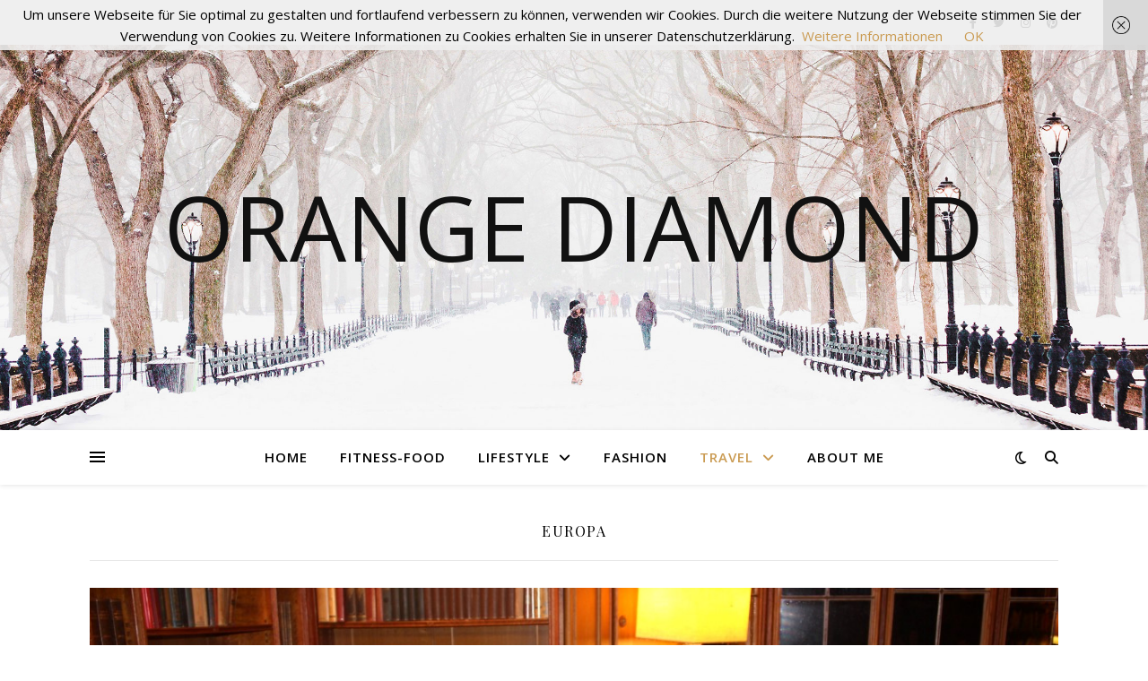

--- FILE ---
content_type: text/html; charset=UTF-8
request_url: https://orangediamond.de/category/europa/page/4/
body_size: 23822
content:
<!DOCTYPE html>
<html lang="de">
<head>
	<meta charset="UTF-8">
	<meta name="viewport" content="width=device-width, initial-scale=1.0" />
	<link rel="profile" href="https://gmpg.org/xfn/11">


      <script type="text/javascript">
        (function(window, document){
          window._blogfoster=window._blogfoster || {};
          window._blogfoster.insights=window._blogfoster.insights || {};
          window._blogfoster.insights.websiteId=1127;
          var t="https://insights.blogfoster.com/v1/" + window._blogfoster.insights.websiteId + ".js";
          var e=document, s=e.createElement("script"), a=e.getElementsByTagName("script")[0];
          s.type="text/javascript"; s.defer=true; s.async=true; s.src=t; a.parentNode.insertBefore(s,a);
        })(window, document);
      </script>
    <meta name='robots' content='index, follow, max-image-preview:large, max-snippet:-1, max-video-preview:-1' />

	<!-- This site is optimized with the Yoast SEO plugin v23.7 - https://yoast.com/wordpress/plugins/seo/ -->
	<title>Europa Archive - Seite 4 von 5 - Orange Diamond</title>
	<link rel="canonical" href="https://orangediamond.de/category/europa/page/4/" />
	<link rel="prev" href="https://orangediamond.de/category/europa/page/3/" />
	<link rel="next" href="https://orangediamond.de/category/europa/page/5/" />
	<meta property="og:locale" content="de_DE" />
	<meta property="og:type" content="article" />
	<meta property="og:title" content="Europa Archive - Seite 4 von 5 - Orange Diamond" />
	<meta property="og:url" content="https://orangediamond.de/category/europa/" />
	<meta property="og:site_name" content="Orange Diamond" />
	<meta name="twitter:card" content="summary_large_image" />
	<script type="application/ld+json" class="yoast-schema-graph">{"@context":"https://schema.org","@graph":[{"@type":"CollectionPage","@id":"https://orangediamond.de/category/europa/","url":"https://orangediamond.de/category/europa/page/4/","name":"Europa Archive - Seite 4 von 5 - Orange Diamond","isPartOf":{"@id":"https://orangediamond.de/#website"},"primaryImageOfPage":{"@id":"https://orangediamond.de/category/europa/page/4/#primaryimage"},"image":{"@id":"https://orangediamond.de/category/europa/page/4/#primaryimage"},"thumbnailUrl":"https://orangediamond.de/wp-content/uploads/2018/03/hotel-endsleigh-restaurant-review-luxury-price-fine-dining-cornwall-3.jpg","breadcrumb":{"@id":"https://orangediamond.de/category/europa/page/4/#breadcrumb"},"inLanguage":"de"},{"@type":"ImageObject","inLanguage":"de","@id":"https://orangediamond.de/category/europa/page/4/#primaryimage","url":"https://orangediamond.de/wp-content/uploads/2018/03/hotel-endsleigh-restaurant-review-luxury-price-fine-dining-cornwall-3.jpg","contentUrl":"https://orangediamond.de/wp-content/uploads/2018/03/hotel-endsleigh-restaurant-review-luxury-price-fine-dining-cornwall-3.jpg","width":1152,"height":768,"caption":"Hotel Endsleigh Restaurant & Dinner Review"},{"@type":"BreadcrumbList","@id":"https://orangediamond.de/category/europa/page/4/#breadcrumb","itemListElement":[{"@type":"ListItem","position":1,"name":"Home","item":"https://orangediamond.de/"},{"@type":"ListItem","position":2,"name":"Europa"}]},{"@type":"WebSite","@id":"https://orangediamond.de/#website","url":"https://orangediamond.de/","name":"Orange Diamond","description":"","potentialAction":[{"@type":"SearchAction","target":{"@type":"EntryPoint","urlTemplate":"https://orangediamond.de/?s={search_term_string}"},"query-input":{"@type":"PropertyValueSpecification","valueRequired":true,"valueName":"search_term_string"}}],"inLanguage":"de"}]}</script>
	<!-- / Yoast SEO plugin. -->


<link rel='dns-prefetch' href='//stats.wp.com' />
<link rel='dns-prefetch' href='//fonts.googleapis.com' />
<link rel='dns-prefetch' href='//v0.wordpress.com' />
<link rel='dns-prefetch' href='//widgets.wp.com' />
<link rel='dns-prefetch' href='//s0.wp.com' />
<link rel='dns-prefetch' href='//0.gravatar.com' />
<link rel='dns-prefetch' href='//1.gravatar.com' />
<link rel='dns-prefetch' href='//2.gravatar.com' />
<link rel="alternate" type="application/rss+xml" title="Orange Diamond &raquo; Feed" href="https://orangediamond.de/feed/" />
<link rel="alternate" type="application/rss+xml" title="Orange Diamond &raquo; Kommentar-Feed" href="https://orangediamond.de/comments/feed/" />
<link rel="alternate" type="application/rss+xml" title="Orange Diamond &raquo; Europa Kategorie-Feed" href="https://orangediamond.de/category/europa/feed/" />
<style id='wp-img-auto-sizes-contain-inline-css' type='text/css'>
img:is([sizes=auto i],[sizes^="auto," i]){contain-intrinsic-size:3000px 1500px}
/*# sourceURL=wp-img-auto-sizes-contain-inline-css */
</style>
<link rel='stylesheet' id='sbi_styles-css' href='https://orangediamond.de/wp-content/plugins/instagram-feed/css/sbi-styles.min.css?ver=6.6.0' type='text/css' media='all' />
<style id='wp-emoji-styles-inline-css' type='text/css'>

	img.wp-smiley, img.emoji {
		display: inline !important;
		border: none !important;
		box-shadow: none !important;
		height: 1em !important;
		width: 1em !important;
		margin: 0 0.07em !important;
		vertical-align: -0.1em !important;
		background: none !important;
		padding: 0 !important;
	}
/*# sourceURL=wp-emoji-styles-inline-css */
</style>
<link rel='stylesheet' id='wp-block-library-css' href='https://orangediamond.de/wp-includes/css/dist/block-library/style.min.css?ver=6.9' type='text/css' media='all' />
<style id='global-styles-inline-css' type='text/css'>
:root{--wp--preset--aspect-ratio--square: 1;--wp--preset--aspect-ratio--4-3: 4/3;--wp--preset--aspect-ratio--3-4: 3/4;--wp--preset--aspect-ratio--3-2: 3/2;--wp--preset--aspect-ratio--2-3: 2/3;--wp--preset--aspect-ratio--16-9: 16/9;--wp--preset--aspect-ratio--9-16: 9/16;--wp--preset--color--black: #000000;--wp--preset--color--cyan-bluish-gray: #abb8c3;--wp--preset--color--white: #ffffff;--wp--preset--color--pale-pink: #f78da7;--wp--preset--color--vivid-red: #cf2e2e;--wp--preset--color--luminous-vivid-orange: #ff6900;--wp--preset--color--luminous-vivid-amber: #fcb900;--wp--preset--color--light-green-cyan: #7bdcb5;--wp--preset--color--vivid-green-cyan: #00d084;--wp--preset--color--pale-cyan-blue: #8ed1fc;--wp--preset--color--vivid-cyan-blue: #0693e3;--wp--preset--color--vivid-purple: #9b51e0;--wp--preset--gradient--vivid-cyan-blue-to-vivid-purple: linear-gradient(135deg,rgb(6,147,227) 0%,rgb(155,81,224) 100%);--wp--preset--gradient--light-green-cyan-to-vivid-green-cyan: linear-gradient(135deg,rgb(122,220,180) 0%,rgb(0,208,130) 100%);--wp--preset--gradient--luminous-vivid-amber-to-luminous-vivid-orange: linear-gradient(135deg,rgb(252,185,0) 0%,rgb(255,105,0) 100%);--wp--preset--gradient--luminous-vivid-orange-to-vivid-red: linear-gradient(135deg,rgb(255,105,0) 0%,rgb(207,46,46) 100%);--wp--preset--gradient--very-light-gray-to-cyan-bluish-gray: linear-gradient(135deg,rgb(238,238,238) 0%,rgb(169,184,195) 100%);--wp--preset--gradient--cool-to-warm-spectrum: linear-gradient(135deg,rgb(74,234,220) 0%,rgb(151,120,209) 20%,rgb(207,42,186) 40%,rgb(238,44,130) 60%,rgb(251,105,98) 80%,rgb(254,248,76) 100%);--wp--preset--gradient--blush-light-purple: linear-gradient(135deg,rgb(255,206,236) 0%,rgb(152,150,240) 100%);--wp--preset--gradient--blush-bordeaux: linear-gradient(135deg,rgb(254,205,165) 0%,rgb(254,45,45) 50%,rgb(107,0,62) 100%);--wp--preset--gradient--luminous-dusk: linear-gradient(135deg,rgb(255,203,112) 0%,rgb(199,81,192) 50%,rgb(65,88,208) 100%);--wp--preset--gradient--pale-ocean: linear-gradient(135deg,rgb(255,245,203) 0%,rgb(182,227,212) 50%,rgb(51,167,181) 100%);--wp--preset--gradient--electric-grass: linear-gradient(135deg,rgb(202,248,128) 0%,rgb(113,206,126) 100%);--wp--preset--gradient--midnight: linear-gradient(135deg,rgb(2,3,129) 0%,rgb(40,116,252) 100%);--wp--preset--font-size--small: 13px;--wp--preset--font-size--medium: 20px;--wp--preset--font-size--large: 36px;--wp--preset--font-size--x-large: 42px;--wp--preset--spacing--20: 0.44rem;--wp--preset--spacing--30: 0.67rem;--wp--preset--spacing--40: 1rem;--wp--preset--spacing--50: 1.5rem;--wp--preset--spacing--60: 2.25rem;--wp--preset--spacing--70: 3.38rem;--wp--preset--spacing--80: 5.06rem;--wp--preset--shadow--natural: 6px 6px 9px rgba(0, 0, 0, 0.2);--wp--preset--shadow--deep: 12px 12px 50px rgba(0, 0, 0, 0.4);--wp--preset--shadow--sharp: 6px 6px 0px rgba(0, 0, 0, 0.2);--wp--preset--shadow--outlined: 6px 6px 0px -3px rgb(255, 255, 255), 6px 6px rgb(0, 0, 0);--wp--preset--shadow--crisp: 6px 6px 0px rgb(0, 0, 0);}:where(.is-layout-flex){gap: 0.5em;}:where(.is-layout-grid){gap: 0.5em;}body .is-layout-flex{display: flex;}.is-layout-flex{flex-wrap: wrap;align-items: center;}.is-layout-flex > :is(*, div){margin: 0;}body .is-layout-grid{display: grid;}.is-layout-grid > :is(*, div){margin: 0;}:where(.wp-block-columns.is-layout-flex){gap: 2em;}:where(.wp-block-columns.is-layout-grid){gap: 2em;}:where(.wp-block-post-template.is-layout-flex){gap: 1.25em;}:where(.wp-block-post-template.is-layout-grid){gap: 1.25em;}.has-black-color{color: var(--wp--preset--color--black) !important;}.has-cyan-bluish-gray-color{color: var(--wp--preset--color--cyan-bluish-gray) !important;}.has-white-color{color: var(--wp--preset--color--white) !important;}.has-pale-pink-color{color: var(--wp--preset--color--pale-pink) !important;}.has-vivid-red-color{color: var(--wp--preset--color--vivid-red) !important;}.has-luminous-vivid-orange-color{color: var(--wp--preset--color--luminous-vivid-orange) !important;}.has-luminous-vivid-amber-color{color: var(--wp--preset--color--luminous-vivid-amber) !important;}.has-light-green-cyan-color{color: var(--wp--preset--color--light-green-cyan) !important;}.has-vivid-green-cyan-color{color: var(--wp--preset--color--vivid-green-cyan) !important;}.has-pale-cyan-blue-color{color: var(--wp--preset--color--pale-cyan-blue) !important;}.has-vivid-cyan-blue-color{color: var(--wp--preset--color--vivid-cyan-blue) !important;}.has-vivid-purple-color{color: var(--wp--preset--color--vivid-purple) !important;}.has-black-background-color{background-color: var(--wp--preset--color--black) !important;}.has-cyan-bluish-gray-background-color{background-color: var(--wp--preset--color--cyan-bluish-gray) !important;}.has-white-background-color{background-color: var(--wp--preset--color--white) !important;}.has-pale-pink-background-color{background-color: var(--wp--preset--color--pale-pink) !important;}.has-vivid-red-background-color{background-color: var(--wp--preset--color--vivid-red) !important;}.has-luminous-vivid-orange-background-color{background-color: var(--wp--preset--color--luminous-vivid-orange) !important;}.has-luminous-vivid-amber-background-color{background-color: var(--wp--preset--color--luminous-vivid-amber) !important;}.has-light-green-cyan-background-color{background-color: var(--wp--preset--color--light-green-cyan) !important;}.has-vivid-green-cyan-background-color{background-color: var(--wp--preset--color--vivid-green-cyan) !important;}.has-pale-cyan-blue-background-color{background-color: var(--wp--preset--color--pale-cyan-blue) !important;}.has-vivid-cyan-blue-background-color{background-color: var(--wp--preset--color--vivid-cyan-blue) !important;}.has-vivid-purple-background-color{background-color: var(--wp--preset--color--vivid-purple) !important;}.has-black-border-color{border-color: var(--wp--preset--color--black) !important;}.has-cyan-bluish-gray-border-color{border-color: var(--wp--preset--color--cyan-bluish-gray) !important;}.has-white-border-color{border-color: var(--wp--preset--color--white) !important;}.has-pale-pink-border-color{border-color: var(--wp--preset--color--pale-pink) !important;}.has-vivid-red-border-color{border-color: var(--wp--preset--color--vivid-red) !important;}.has-luminous-vivid-orange-border-color{border-color: var(--wp--preset--color--luminous-vivid-orange) !important;}.has-luminous-vivid-amber-border-color{border-color: var(--wp--preset--color--luminous-vivid-amber) !important;}.has-light-green-cyan-border-color{border-color: var(--wp--preset--color--light-green-cyan) !important;}.has-vivid-green-cyan-border-color{border-color: var(--wp--preset--color--vivid-green-cyan) !important;}.has-pale-cyan-blue-border-color{border-color: var(--wp--preset--color--pale-cyan-blue) !important;}.has-vivid-cyan-blue-border-color{border-color: var(--wp--preset--color--vivid-cyan-blue) !important;}.has-vivid-purple-border-color{border-color: var(--wp--preset--color--vivid-purple) !important;}.has-vivid-cyan-blue-to-vivid-purple-gradient-background{background: var(--wp--preset--gradient--vivid-cyan-blue-to-vivid-purple) !important;}.has-light-green-cyan-to-vivid-green-cyan-gradient-background{background: var(--wp--preset--gradient--light-green-cyan-to-vivid-green-cyan) !important;}.has-luminous-vivid-amber-to-luminous-vivid-orange-gradient-background{background: var(--wp--preset--gradient--luminous-vivid-amber-to-luminous-vivid-orange) !important;}.has-luminous-vivid-orange-to-vivid-red-gradient-background{background: var(--wp--preset--gradient--luminous-vivid-orange-to-vivid-red) !important;}.has-very-light-gray-to-cyan-bluish-gray-gradient-background{background: var(--wp--preset--gradient--very-light-gray-to-cyan-bluish-gray) !important;}.has-cool-to-warm-spectrum-gradient-background{background: var(--wp--preset--gradient--cool-to-warm-spectrum) !important;}.has-blush-light-purple-gradient-background{background: var(--wp--preset--gradient--blush-light-purple) !important;}.has-blush-bordeaux-gradient-background{background: var(--wp--preset--gradient--blush-bordeaux) !important;}.has-luminous-dusk-gradient-background{background: var(--wp--preset--gradient--luminous-dusk) !important;}.has-pale-ocean-gradient-background{background: var(--wp--preset--gradient--pale-ocean) !important;}.has-electric-grass-gradient-background{background: var(--wp--preset--gradient--electric-grass) !important;}.has-midnight-gradient-background{background: var(--wp--preset--gradient--midnight) !important;}.has-small-font-size{font-size: var(--wp--preset--font-size--small) !important;}.has-medium-font-size{font-size: var(--wp--preset--font-size--medium) !important;}.has-large-font-size{font-size: var(--wp--preset--font-size--large) !important;}.has-x-large-font-size{font-size: var(--wp--preset--font-size--x-large) !important;}
/*# sourceURL=global-styles-inline-css */
</style>

<style id='classic-theme-styles-inline-css' type='text/css'>
/*! This file is auto-generated */
.wp-block-button__link{color:#fff;background-color:#32373c;border-radius:9999px;box-shadow:none;text-decoration:none;padding:calc(.667em + 2px) calc(1.333em + 2px);font-size:1.125em}.wp-block-file__button{background:#32373c;color:#fff;text-decoration:none}
/*# sourceURL=/wp-includes/css/classic-themes.min.css */
</style>
<link rel='stylesheet' id='contact-form-7-css' href='https://orangediamond.de/wp-content/plugins/contact-form-7/includes/css/styles.css?ver=6.0' type='text/css' media='all' />
<link rel='stylesheet' id='jetpack_likes-css' href='https://orangediamond.de/wp-content/plugins/jetpack/modules/likes/style.css?ver=13.9.1' type='text/css' media='all' />
<link rel='stylesheet' id='ashe-style-css' href='https://orangediamond.de/wp-content/themes/ashe/style.css?ver=1.9.7' type='text/css' media='all' />
<link rel='stylesheet' id='fontawesome-css' href='https://orangediamond.de/wp-content/themes/ashe/assets/css/fontawesome.min.css?ver=6.9' type='text/css' media='all' />
<link rel='stylesheet' id='fontello-css' href='https://orangediamond.de/wp-content/themes/ashe/assets/css/fontello.css?ver=6.9' type='text/css' media='all' />
<link rel='stylesheet' id='slick-css' href='https://orangediamond.de/wp-content/themes/ashe/assets/css/slick.css?ver=6.9' type='text/css' media='all' />
<link rel='stylesheet' id='scrollbar-css' href='https://orangediamond.de/wp-content/themes/ashe/assets/css/perfect-scrollbar.css?ver=6.9' type='text/css' media='all' />
<link rel='stylesheet' id='ashe-responsive-css' href='https://orangediamond.de/wp-content/themes/ashe/assets/css/responsive.css?ver=1.9.7' type='text/css' media='all' />
<link rel='stylesheet' id='ashe-playfair-font-css' href='//fonts.googleapis.com/css?family=Playfair+Display%3A400%2C700&#038;ver=1.0.0' type='text/css' media='all' />
<link rel='stylesheet' id='ashe-opensans-font-css' href='//fonts.googleapis.com/css?family=Open+Sans%3A400italic%2C400%2C600italic%2C600%2C700italic%2C700&#038;ver=1.0.0' type='text/css' media='all' />
<link rel='stylesheet' id='recent-posts-widget-with-thumbnails-public-style-css' href='https://orangediamond.de/wp-content/plugins/recent-posts-widget-with-thumbnails/public.css?ver=7.1.1' type='text/css' media='all' />
<link rel='stylesheet' id='wpgdprc-front-css-css' href='https://orangediamond.de/wp-content/plugins/wp-gdpr-compliance/Assets/css/front.css?ver=1675703216' type='text/css' media='all' />
<style id='wpgdprc-front-css-inline-css' type='text/css'>
:root{--wp-gdpr--bar--background-color: #000000;--wp-gdpr--bar--color: #ffffff;--wp-gdpr--button--background-color: #000000;--wp-gdpr--button--background-color--darken: #000000;--wp-gdpr--button--color: #ffffff;}
/*# sourceURL=wpgdprc-front-css-inline-css */
</style>
<script type="text/javascript" src="https://orangediamond.de/wp-includes/js/jquery/jquery.min.js?ver=3.7.1" id="jquery-core-js"></script>
<script type="text/javascript" src="https://orangediamond.de/wp-includes/js/jquery/jquery-migrate.min.js?ver=3.4.1" id="jquery-migrate-js"></script>
<script type="text/javascript" id="wpgdprc-front-js-js-extra">
/* <![CDATA[ */
var wpgdprcFront = {"ajaxUrl":"https://orangediamond.de/wp-admin/admin-ajax.php","ajaxNonce":"be11c40d15","ajaxArg":"security","pluginPrefix":"wpgdprc","blogId":"1","isMultiSite":"","locale":"de_DE","showSignUpModal":"","showFormModal":"","cookieName":"wpgdprc-consent","consentVersion":"","path":"/","prefix":"wpgdprc"};
//# sourceURL=wpgdprc-front-js-js-extra
/* ]]> */
</script>
<script type="text/javascript" src="https://orangediamond.de/wp-content/plugins/wp-gdpr-compliance/Assets/js/front.min.js?ver=1675703216" id="wpgdprc-front-js-js"></script>
<link rel="https://api.w.org/" href="https://orangediamond.de/wp-json/" /><link rel="alternate" title="JSON" type="application/json" href="https://orangediamond.de/wp-json/wp/v2/categories/921" /><link rel="EditURI" type="application/rsd+xml" title="RSD" href="https://orangediamond.de/xmlrpc.php?rsd" />
<meta name="generator" content="WordPress 6.9" />
<meta name="generator" content="Redux 4.5.0" /><!-- Global site tag (gtag.js) - Google Analytics -->
<script async src="https://www.googletagmanager.com/gtag/js?id=UA-100742025-1"></script>
<script>
  window.dataLayer = window.dataLayer || [];
  function gtag(){dataLayer.push(arguments);}
  gtag('js', new Date());

  gtag('config', 'UA-100742025-1');
</script>	<style>img#wpstats{display:none}</style>
		<style id="ashe_dynamic_css">body {background-color: #ffffff;}#top-bar {background-color: #ffffff;}#top-bar a {color: #000000;}#top-bar a:hover,#top-bar li.current-menu-item > a,#top-bar li.current-menu-ancestor > a,#top-bar .sub-menu li.current-menu-item > a,#top-bar .sub-menu li.current-menu-ancestor> a {color: #ca9b52;}#top-menu .sub-menu,#top-menu .sub-menu a {background-color: #ffffff;border-color: rgba(0,0,0, 0.05);}@media screen and ( max-width: 979px ) {.top-bar-socials {float: none !important;}.top-bar-socials a {line-height: 40px !important;}}.header-logo a,.site-description {color: #111;}.entry-header {background-color: #ffffff;}#main-nav {background-color: #ffffff;box-shadow: 0px 1px 5px rgba(0,0,0, 0.1);}#featured-links h6 {background-color: rgba(255,255,255, 0.85);color: #000000;}#main-nav a,#main-nav i,#main-nav #s {color: #000000;}.main-nav-sidebar span,.sidebar-alt-close-btn span {background-color: #000000;}#main-nav a:hover,#main-nav i:hover,#main-nav li.current-menu-item > a,#main-nav li.current-menu-ancestor > a,#main-nav .sub-menu li.current-menu-item > a,#main-nav .sub-menu li.current-menu-ancestor> a {color: #ca9b52;}.main-nav-sidebar:hover span {background-color: #ca9b52;}#main-menu .sub-menu,#main-menu .sub-menu a {background-color: #ffffff;border-color: rgba(0,0,0, 0.05);}#main-nav #s {background-color: #ffffff;}#main-nav #s::-webkit-input-placeholder { /* Chrome/Opera/Safari */color: rgba(0,0,0, 0.7);}#main-nav #s::-moz-placeholder { /* Firefox 19+ */color: rgba(0,0,0, 0.7);}#main-nav #s:-ms-input-placeholder { /* IE 10+ */color: rgba(0,0,0, 0.7);}#main-nav #s:-moz-placeholder { /* Firefox 18- */color: rgba(0,0,0, 0.7);}/* Background */.sidebar-alt,#featured-links,.main-content,.featured-slider-area,.page-content select,.page-content input,.page-content textarea {background-color: #ffffff;}/* Text */.page-content,.page-content select,.page-content input,.page-content textarea,.page-content .post-author a,.page-content .ashe-widget a,.page-content .comment-author {color: #464646;}/* Title */.page-content h1,.page-content h2,.page-content h3,.page-content h4,.page-content h5,.page-content h6,.page-content .post-title a,.page-content .author-description h4 a,.page-content .related-posts h4 a,.page-content .blog-pagination .previous-page a,.page-content .blog-pagination .next-page a,blockquote,.page-content .post-share a {color: #030303;}.page-content .post-title a:hover {color: rgba(3,3,3, 0.75);}/* Meta */.page-content .post-date,.page-content .post-comments,.page-content .post-author,.page-content [data-layout*="list"] .post-author a,.page-content .related-post-date,.page-content .comment-meta a,.page-content .author-share a,.page-content .post-tags a,.page-content .tagcloud a,.widget_categories li,.widget_archive li,.ahse-subscribe-box p,.rpwwt-post-author,.rpwwt-post-categories,.rpwwt-post-date,.rpwwt-post-comments-number {color: #a1a1a1;}.page-content input::-webkit-input-placeholder { /* Chrome/Opera/Safari */color: #a1a1a1;}.page-content input::-moz-placeholder { /* Firefox 19+ */color: #a1a1a1;}.page-content input:-ms-input-placeholder { /* IE 10+ */color: #a1a1a1;}.page-content input:-moz-placeholder { /* Firefox 18- */color: #a1a1a1;}/* Accent */a,.post-categories,.page-content .ashe-widget.widget_text a {color: #ca9b52;}/* Disable TMP.page-content .elementor a,.page-content .elementor a:hover {color: inherit;}*/.ps-container > .ps-scrollbar-y-rail > .ps-scrollbar-y {background: #ca9b52;}a:not(.header-logo-a):hover {color: rgba(202,155,82, 0.8);}blockquote {border-color: #ca9b52;}/* Selection */::-moz-selection {color: #ffffff;background: #ca9b52;}::selection {color: #ffffff;background: #ca9b52;}/* Border */.page-content .post-footer,[data-layout*="list"] .blog-grid > li,.page-content .author-description,.page-content .related-posts,.page-content .entry-comments,.page-content .ashe-widget li,.page-content #wp-calendar,.page-content #wp-calendar caption,.page-content #wp-calendar tbody td,.page-content .widget_nav_menu li a,.page-content .tagcloud a,.page-content select,.page-content input,.page-content textarea,.widget-title h2:before,.widget-title h2:after,.post-tags a,.gallery-caption,.wp-caption-text,table tr,table th,table td,pre,.category-description {border-color: #e8e8e8;}hr {background-color: #e8e8e8;}/* Buttons */.widget_search i,.widget_search #searchsubmit,.wp-block-search button,.single-navigation i,.page-content .submit,.page-content .blog-pagination.numeric a,.page-content .blog-pagination.load-more a,.page-content .ashe-subscribe-box input[type="submit"],.page-content .widget_wysija input[type="submit"],.page-content .post-password-form input[type="submit"],.page-content .wpcf7 [type="submit"] {color: #ffffff;background-color: #333333;}.single-navigation i:hover,.page-content .submit:hover,.ashe-boxed-style .page-content .submit:hover,.page-content .blog-pagination.numeric a:hover,.ashe-boxed-style .page-content .blog-pagination.numeric a:hover,.page-content .blog-pagination.numeric span,.page-content .blog-pagination.load-more a:hover,.page-content .ashe-subscribe-box input[type="submit"]:hover,.page-content .widget_wysija input[type="submit"]:hover,.page-content .post-password-form input[type="submit"]:hover,.page-content .wpcf7 [type="submit"]:hover {color: #ffffff;background-color: #ca9b52;}/* Image Overlay */.image-overlay,#infscr-loading,.page-content h4.image-overlay {color: #ffffff;background-color: rgba(73,73,73, 0.3);}.image-overlay a,.post-slider .prev-arrow,.post-slider .next-arrow,.page-content .image-overlay a,#featured-slider .slick-arrow,#featured-slider .slider-dots {color: #ffffff;}.slide-caption {background: rgba(255,255,255, 0.95);}#featured-slider .slick-active {background: #ffffff;}#page-footer,#page-footer select,#page-footer input,#page-footer textarea {background-color: #f6f6f6;color: #333333;}#page-footer,#page-footer a,#page-footer select,#page-footer input,#page-footer textarea {color: #333333;}#page-footer #s::-webkit-input-placeholder { /* Chrome/Opera/Safari */color: #333333;}#page-footer #s::-moz-placeholder { /* Firefox 19+ */color: #333333;}#page-footer #s:-ms-input-placeholder { /* IE 10+ */color: #333333;}#page-footer #s:-moz-placeholder { /* Firefox 18- */color: #333333;}/* Title */#page-footer h1,#page-footer h2,#page-footer h3,#page-footer h4,#page-footer h5,#page-footer h6 {color: #111111;}#page-footer a:hover {color: #ca9b52;}/* Border */#page-footer a,#page-footer .ashe-widget li,#page-footer #wp-calendar,#page-footer #wp-calendar caption,#page-footer #wp-calendar tbody td,#page-footer .widget_nav_menu li a,#page-footer select,#page-footer input,#page-footer textarea,#page-footer .widget-title h2:before,#page-footer .widget-title h2:after,.footer-widgets {border-color: #e0dbdb;}#page-footer hr {background-color: #e0dbdb;}.ashe-preloader-wrap {background-color: #ffffff;}@media screen and ( max-width: 768px ) {#featured-links {display: none;}}@media screen and ( max-width: 640px ) {.related-posts {display: none;}}.header-logo a {font-family: 'Open Sans';}#top-menu li a {font-family: 'Open Sans';}#main-menu li a {font-family: 'Open Sans';}#mobile-menu li,.mobile-menu-btn a {font-family: 'Open Sans';}#top-menu li a,#main-menu li a,#mobile-menu li,.mobile-menu-btn a {text-transform: uppercase;}.boxed-wrapper {max-width: 1160px;}.sidebar-alt {max-width: 340px;left: -340px; padding: 85px 35px 0px;}.sidebar-left,.sidebar-right {width: 307px;}.main-container {width: 100%;}#top-bar > div,#main-nav > div,#featured-links,.main-content,.page-footer-inner,.featured-slider-area.boxed-wrapper {padding-left: 40px;padding-right: 40px;}#top-menu {float: left;}.top-bar-socials {float: right;}.entry-header {height: 500px;background-image:url(https://orangediamond.de/wp-content/themes/ashe/assets/images/ashe_bg.jpg);background-size: cover;}.entry-header {background-position: center center;}.logo-img {max-width: 500px;}.mini-logo a {max-width: 70px;}#main-nav {text-align: center;}.main-nav-sidebar {position: absolute;top: 0px;left: 40px;z-index: 1;}.main-nav-icons {position: absolute;top: 0px;right: 40px;z-index: 2;}.mini-logo {position: absolute;left: auto;top: 0;}.main-nav-sidebar ~ .mini-logo {margin-left: 30px;}#featured-links .featured-link {margin-right: 20px;}#featured-links .featured-link:last-of-type {margin-right: 0;}#featured-links .featured-link {width: calc( (100% - 40px) / 3 - 1px);width: -webkit-calc( (100% - 40px) / 3- 1px);}.blog-grid > li {width: 100%;margin-bottom: 30px;}.footer-widgets > .ashe-widget {width: 30%;margin-right: 5%;}.footer-widgets > .ashe-widget:nth-child(3n+3) {margin-right: 0;}.footer-widgets > .ashe-widget:nth-child(3n+4) {clear: both;}.copyright-info {float: right;}.footer-socials {float: left;}.woocommerce div.product .stock,.woocommerce div.product p.price,.woocommerce div.product span.price,.woocommerce ul.products li.product .price,.woocommerce-Reviews .woocommerce-review__author,.woocommerce form .form-row .required,.woocommerce form .form-row.woocommerce-invalid label,.woocommerce .page-content div.product .woocommerce-tabs ul.tabs li a {color: #464646;}.woocommerce a.remove:hover {color: #464646 !important;}.woocommerce a.remove,.woocommerce .product_meta,.page-content .woocommerce-breadcrumb,.page-content .woocommerce-review-link,.page-content .woocommerce-breadcrumb a,.page-content .woocommerce-MyAccount-navigation-link a,.woocommerce .woocommerce-info:before,.woocommerce .page-content .woocommerce-result-count,.woocommerce-page .page-content .woocommerce-result-count,.woocommerce-Reviews .woocommerce-review__published-date,.woocommerce .product_list_widget .quantity,.woocommerce .widget_products .amount,.woocommerce .widget_price_filter .price_slider_amount,.woocommerce .widget_recently_viewed_products .amount,.woocommerce .widget_top_rated_products .amount,.woocommerce .widget_recent_reviews .reviewer {color: #a1a1a1;}.woocommerce a.remove {color: #a1a1a1 !important;}p.demo_store,.woocommerce-store-notice,.woocommerce span.onsale { background-color: #ca9b52;}.woocommerce .star-rating::before,.woocommerce .star-rating span::before,.woocommerce .page-content ul.products li.product .button,.page-content .woocommerce ul.products li.product .button,.page-content .woocommerce-MyAccount-navigation-link.is-active a,.page-content .woocommerce-MyAccount-navigation-link a:hover { color: #ca9b52;}.woocommerce form.login,.woocommerce form.register,.woocommerce-account fieldset,.woocommerce form.checkout_coupon,.woocommerce .woocommerce-info,.woocommerce .woocommerce-error,.woocommerce .woocommerce-message,.woocommerce .widget_shopping_cart .total,.woocommerce.widget_shopping_cart .total,.woocommerce-Reviews .comment_container,.woocommerce-cart #payment ul.payment_methods,#add_payment_method #payment ul.payment_methods,.woocommerce-checkout #payment ul.payment_methods,.woocommerce div.product .woocommerce-tabs ul.tabs::before,.woocommerce div.product .woocommerce-tabs ul.tabs::after,.woocommerce div.product .woocommerce-tabs ul.tabs li,.woocommerce .woocommerce-MyAccount-navigation-link,.select2-container--default .select2-selection--single {border-color: #e8e8e8;}.woocommerce-cart #payment,#add_payment_method #payment,.woocommerce-checkout #payment,.woocommerce .woocommerce-info,.woocommerce .woocommerce-error,.woocommerce .woocommerce-message,.woocommerce div.product .woocommerce-tabs ul.tabs li {background-color: rgba(232,232,232, 0.3);}.woocommerce-cart #payment div.payment_box::before,#add_payment_method #payment div.payment_box::before,.woocommerce-checkout #payment div.payment_box::before {border-color: rgba(232,232,232, 0.5);}.woocommerce-cart #payment div.payment_box,#add_payment_method #payment div.payment_box,.woocommerce-checkout #payment div.payment_box {background-color: rgba(232,232,232, 0.5);}.page-content .woocommerce input.button,.page-content .woocommerce a.button,.page-content .woocommerce a.button.alt,.page-content .woocommerce button.button.alt,.page-content .woocommerce input.button.alt,.page-content .woocommerce #respond input#submit.alt,.woocommerce .page-content .widget_product_search input[type="submit"],.woocommerce .page-content .woocommerce-message .button,.woocommerce .page-content a.button.alt,.woocommerce .page-content button.button.alt,.woocommerce .page-content #respond input#submit,.woocommerce .page-content .widget_price_filter .button,.woocommerce .page-content .woocommerce-message .button,.woocommerce-page .page-content .woocommerce-message .button,.woocommerce .page-content nav.woocommerce-pagination ul li a,.woocommerce .page-content nav.woocommerce-pagination ul li span {color: #ffffff;background-color: #333333;}.page-content .woocommerce input.button:hover,.page-content .woocommerce a.button:hover,.page-content .woocommerce a.button.alt:hover,.ashe-boxed-style .page-content .woocommerce a.button.alt:hover,.page-content .woocommerce button.button.alt:hover,.page-content .woocommerce input.button.alt:hover,.page-content .woocommerce #respond input#submit.alt:hover,.woocommerce .page-content .woocommerce-message .button:hover,.woocommerce .page-content a.button.alt:hover,.woocommerce .page-content button.button.alt:hover,.ashe-boxed-style.woocommerce .page-content button.button.alt:hover,.ashe-boxed-style.woocommerce .page-content #respond input#submit:hover,.woocommerce .page-content #respond input#submit:hover,.woocommerce .page-content .widget_price_filter .button:hover,.woocommerce .page-content .woocommerce-message .button:hover,.woocommerce-page .page-content .woocommerce-message .button:hover,.woocommerce .page-content nav.woocommerce-pagination ul li a:hover,.woocommerce .page-content nav.woocommerce-pagination ul li span.current {color: #ffffff;background-color: #ca9b52;}.woocommerce .page-content nav.woocommerce-pagination ul li a.prev,.woocommerce .page-content nav.woocommerce-pagination ul li a.next {color: #333333;}.woocommerce .page-content nav.woocommerce-pagination ul li a.prev:hover,.woocommerce .page-content nav.woocommerce-pagination ul li a.next:hover {color: #ca9b52;}.woocommerce .page-content nav.woocommerce-pagination ul li a.prev:after,.woocommerce .page-content nav.woocommerce-pagination ul li a.next:after {color: #ffffff;}.woocommerce .page-content nav.woocommerce-pagination ul li a.prev:hover:after,.woocommerce .page-content nav.woocommerce-pagination ul li a.next:hover:after {color: #ffffff;}.cssload-cube{background-color:#333333;width:9px;height:9px;position:absolute;margin:auto;animation:cssload-cubemove 2s infinite ease-in-out;-o-animation:cssload-cubemove 2s infinite ease-in-out;-ms-animation:cssload-cubemove 2s infinite ease-in-out;-webkit-animation:cssload-cubemove 2s infinite ease-in-out;-moz-animation:cssload-cubemove 2s infinite ease-in-out}.cssload-cube1{left:13px;top:0;animation-delay:.1s;-o-animation-delay:.1s;-ms-animation-delay:.1s;-webkit-animation-delay:.1s;-moz-animation-delay:.1s}.cssload-cube2{left:25px;top:0;animation-delay:.2s;-o-animation-delay:.2s;-ms-animation-delay:.2s;-webkit-animation-delay:.2s;-moz-animation-delay:.2s}.cssload-cube3{left:38px;top:0;animation-delay:.3s;-o-animation-delay:.3s;-ms-animation-delay:.3s;-webkit-animation-delay:.3s;-moz-animation-delay:.3s}.cssload-cube4{left:0;top:13px;animation-delay:.1s;-o-animation-delay:.1s;-ms-animation-delay:.1s;-webkit-animation-delay:.1s;-moz-animation-delay:.1s}.cssload-cube5{left:13px;top:13px;animation-delay:.2s;-o-animation-delay:.2s;-ms-animation-delay:.2s;-webkit-animation-delay:.2s;-moz-animation-delay:.2s}.cssload-cube6{left:25px;top:13px;animation-delay:.3s;-o-animation-delay:.3s;-ms-animation-delay:.3s;-webkit-animation-delay:.3s;-moz-animation-delay:.3s}.cssload-cube7{left:38px;top:13px;animation-delay:.4s;-o-animation-delay:.4s;-ms-animation-delay:.4s;-webkit-animation-delay:.4s;-moz-animation-delay:.4s}.cssload-cube8{left:0;top:25px;animation-delay:.2s;-o-animation-delay:.2s;-ms-animation-delay:.2s;-webkit-animation-delay:.2s;-moz-animation-delay:.2s}.cssload-cube9{left:13px;top:25px;animation-delay:.3s;-o-animation-delay:.3s;-ms-animation-delay:.3s;-webkit-animation-delay:.3s;-moz-animation-delay:.3s}.cssload-cube10{left:25px;top:25px;animation-delay:.4s;-o-animation-delay:.4s;-ms-animation-delay:.4s;-webkit-animation-delay:.4s;-moz-animation-delay:.4s}.cssload-cube11{left:38px;top:25px;animation-delay:.5s;-o-animation-delay:.5s;-ms-animation-delay:.5s;-webkit-animation-delay:.5s;-moz-animation-delay:.5s}.cssload-cube12{left:0;top:38px;animation-delay:.3s;-o-animation-delay:.3s;-ms-animation-delay:.3s;-webkit-animation-delay:.3s;-moz-animation-delay:.3s}.cssload-cube13{left:13px;top:38px;animation-delay:.4s;-o-animation-delay:.4s;-ms-animation-delay:.4s;-webkit-animation-delay:.4s;-moz-animation-delay:.4s}.cssload-cube14{left:25px;top:38px;animation-delay:.5s;-o-animation-delay:.5s;-ms-animation-delay:.5s;-webkit-animation-delay:.5s;-moz-animation-delay:.5s}.cssload-cube15{left:38px;top:38px;animation-delay:.6s;-o-animation-delay:.6s;-ms-animation-delay:.6s;-webkit-animation-delay:.6s;-moz-animation-delay:.6s}.cssload-spinner{margin:auto;width:49px;height:49px;position:relative}@keyframes cssload-cubemove{35%{transform:scale(0.005)}50%{transform:scale(1.7)}65%{transform:scale(0.005)}}@-o-keyframes cssload-cubemove{35%{-o-transform:scale(0.005)}50%{-o-transform:scale(1.7)}65%{-o-transform:scale(0.005)}}@-ms-keyframes cssload-cubemove{35%{-ms-transform:scale(0.005)}50%{-ms-transform:scale(1.7)}65%{-ms-transform:scale(0.005)}}@-webkit-keyframes cssload-cubemove{35%{-webkit-transform:scale(0.005)}50%{-webkit-transform:scale(1.7)}65%{-webkit-transform:scale(0.005)}}@-moz-keyframes cssload-cubemove{35%{-moz-transform:scale(0.005)}50%{-moz-transform:scale(1.7)}65%{-moz-transform:scale(0.005)}}</style><style id="ashe_theme_styles"></style><meta name="generator" content="Elementor 3.25.4; features: additional_custom_breakpoints, e_optimized_control_loading; settings: css_print_method-external, google_font-enabled, font_display-swap">
			<style>
				.e-con.e-parent:nth-of-type(n+4):not(.e-lazyloaded):not(.e-no-lazyload),
				.e-con.e-parent:nth-of-type(n+4):not(.e-lazyloaded):not(.e-no-lazyload) * {
					background-image: none !important;
				}
				@media screen and (max-height: 1024px) {
					.e-con.e-parent:nth-of-type(n+3):not(.e-lazyloaded):not(.e-no-lazyload),
					.e-con.e-parent:nth-of-type(n+3):not(.e-lazyloaded):not(.e-no-lazyload) * {
						background-image: none !important;
					}
				}
				@media screen and (max-height: 640px) {
					.e-con.e-parent:nth-of-type(n+2):not(.e-lazyloaded):not(.e-no-lazyload),
					.e-con.e-parent:nth-of-type(n+2):not(.e-lazyloaded):not(.e-no-lazyload) * {
						background-image: none !important;
					}
				}
			</style>
			<link rel="icon" href="https://orangediamond.de/wp-content/uploads/2017/06/cropped-law-group-2-32x32.png" sizes="32x32" />
<link rel="icon" href="https://orangediamond.de/wp-content/uploads/2017/06/cropped-law-group-2-192x192.png" sizes="192x192" />
<link rel="apple-touch-icon" href="https://orangediamond.de/wp-content/uploads/2017/06/cropped-law-group-2-180x180.png" />
<meta name="msapplication-TileImage" content="https://orangediamond.de/wp-content/uploads/2017/06/cropped-law-group-2-270x270.png" />
<link rel='stylesheet' id='jetpack-slideshow-css' href='https://orangediamond.de/wp-content/plugins/jetpack/modules/shortcodes/css/slideshow-shortcode.min.css?ver=13.9.1' type='text/css' media='all' />
</head>

<body data-rsssl=1 class="archive paged category category-europa category-921 wp-embed-responsive paged-4 category-paged-4 wp-theme-ashe elementor-default elementor-kit-16708">
	
	<!-- Preloader -->
	
	<!-- Page Wrapper -->
	<div id="page-wrap">

		<!-- Boxed Wrapper -->
		<div id="page-header" >

		
<div id="top-bar" class="clear-fix">
	<div class="boxed-wrapper">
		
		
		<div class="top-bar-socials">

			
			<a href="#" target="_blank">
				<i class="fa-brands fa-facebook-f"></i>
			</a>
			
							<a href="#" target="_blank">
					<i class="fa-brands fa-twitter"></i>
				</a>
			
							<a href="#" target="_blank">
					<i class="fa-brands fa-instagram"></i>
				</a>
			
							<a href="#" target="_blank">
					<i class="fa-brands fa-pinterest"></i>
				</a>
			
		</div>

	
	</div>
</div><!-- #top-bar -->


	<div class="entry-header">
		<div class="cv-outer">
		<div class="cv-inner">
			<div class="header-logo">
				
									
										<a href="https://orangediamond.de/" class="header-logo-a">Orange Diamond</a>
					
								
				<p class="site-description"></p>
				
			</div>
		</div>
		</div>
	</div>


<div id="main-nav" class="clear-fix">

	<div class="boxed-wrapper">	
		
		<!-- Alt Sidebar Icon -->
				<div class="main-nav-sidebar">
			<div>
				<span></span>
				<span></span>
				<span></span>
			</div>
		</div>
		
		<!-- Mini Logo -->
		
		<!-- Icons -->
		<div class="main-nav-icons">
							<div class="dark-mode-switcher">
					<i class="fa-regular fa-moon" aria-hidden="true"></i>

									</div>
			
						<div class="main-nav-search">
				<i class="fa-solid fa-magnifying-glass"></i>
				<i class="fa-solid fa-xmark"></i>
				<form role="search" method="get" id="searchform" class="clear-fix" action="https://orangediamond.de/"><input type="search" name="s" id="s" placeholder="Suchen..." data-placeholder="Text eingeben und [Enter-Taste] ..." value="" /><i class="fa-solid fa-magnifying-glass"></i><input type="submit" id="searchsubmit" value="st" /></form>			</div>
					</div>

		<nav class="main-menu-container"><ul id="main-menu" class=""><li id="menu-item-11489" class="menu-item menu-item-type-post_type menu-item-object-page menu-item-home menu-item-11489"><a href="https://orangediamond.de/">Home</a></li>
<li id="menu-item-14082" class="menu-item menu-item-type-taxonomy menu-item-object-category menu-item-14082"><a href="https://orangediamond.de/category/fitnessfood/">Fitness-Food</a></li>
<li id="menu-item-4180" class="menu-item menu-item-type-post_type menu-item-object-page current_page_parent menu-item-has-children menu-item-4180"><a href="https://orangediamond.de/lifestyle/">Lifestyle</a>
<ul class="sub-menu">
	<li id="menu-item-20" class="menu-item menu-item-type-taxonomy menu-item-object-category menu-item-20"><a href="https://orangediamond.de/category/beauty/">Beauty</a></li>
	<li id="menu-item-32" class="menu-item menu-item-type-taxonomy menu-item-object-category menu-item-32"><a href="https://orangediamond.de/category/gentleman/">Gentleman</a></li>
	<li id="menu-item-4228" class="menu-item menu-item-type-taxonomy menu-item-object-category menu-item-4228"><a href="https://orangediamond.de/category/technik/">Technik</a></li>
</ul>
</li>
<li id="menu-item-28" class="menu-item menu-item-type-taxonomy menu-item-object-category menu-item-28"><a href="https://orangediamond.de/category/fashion/">Fashion</a></li>
<li id="menu-item-4504" class="menu-item menu-item-type-taxonomy menu-item-object-category current-menu-ancestor current-menu-parent menu-item-has-children menu-item-4504"><a href="https://orangediamond.de/category/travel/">Travel</a>
<ul class="sub-menu">
	<li id="menu-item-16605" class="menu-item menu-item-type-taxonomy menu-item-object-category menu-item-16605"><a href="https://orangediamond.de/category/europa/deutschland-europa/">Deutschland</a></li>
	<li id="menu-item-16606" class="menu-item menu-item-type-taxonomy menu-item-object-category current-menu-item menu-item-16606"><a href="https://orangediamond.de/category/europa/" aria-current="page">Europa</a></li>
	<li id="menu-item-16604" class="menu-item menu-item-type-taxonomy menu-item-object-category menu-item-16604"><a href="https://orangediamond.de/category/japan/">Japan</a></li>
	<li id="menu-item-16607" class="menu-item menu-item-type-taxonomy menu-item-object-category menu-item-16607"><a href="https://orangediamond.de/category/usa/">USA</a></li>
</ul>
</li>
<li id="menu-item-11471" class="menu-item menu-item-type-post_type menu-item-object-page menu-item-11471"><a href="https://orangediamond.de/about-me/">About me</a></li>
</ul></nav>
		<!-- Mobile Menu Button -->
		<span class="mobile-menu-btn">
			<i class="fa-solid fa-chevron-down"></i>		</span>

		<nav class="mobile-menu-container"><ul id="mobile-menu" class=""><li class="menu-item menu-item-type-post_type menu-item-object-page menu-item-home menu-item-11489"><a href="https://orangediamond.de/">Home</a></li>
<li class="menu-item menu-item-type-taxonomy menu-item-object-category menu-item-14082"><a href="https://orangediamond.de/category/fitnessfood/">Fitness-Food</a></li>
<li class="menu-item menu-item-type-post_type menu-item-object-page current_page_parent menu-item-has-children menu-item-4180"><a href="https://orangediamond.de/lifestyle/">Lifestyle</a>
<ul class="sub-menu">
	<li class="menu-item menu-item-type-taxonomy menu-item-object-category menu-item-20"><a href="https://orangediamond.de/category/beauty/">Beauty</a></li>
	<li class="menu-item menu-item-type-taxonomy menu-item-object-category menu-item-32"><a href="https://orangediamond.de/category/gentleman/">Gentleman</a></li>
	<li class="menu-item menu-item-type-taxonomy menu-item-object-category menu-item-4228"><a href="https://orangediamond.de/category/technik/">Technik</a></li>
</ul>
</li>
<li class="menu-item menu-item-type-taxonomy menu-item-object-category menu-item-28"><a href="https://orangediamond.de/category/fashion/">Fashion</a></li>
<li class="menu-item menu-item-type-taxonomy menu-item-object-category current-menu-ancestor current-menu-parent menu-item-has-children menu-item-4504"><a href="https://orangediamond.de/category/travel/">Travel</a>
<ul class="sub-menu">
	<li class="menu-item menu-item-type-taxonomy menu-item-object-category menu-item-16605"><a href="https://orangediamond.de/category/europa/deutschland-europa/">Deutschland</a></li>
	<li class="menu-item menu-item-type-taxonomy menu-item-object-category current-menu-item menu-item-16606"><a href="https://orangediamond.de/category/europa/" aria-current="page">Europa</a></li>
	<li class="menu-item menu-item-type-taxonomy menu-item-object-category menu-item-16604"><a href="https://orangediamond.de/category/japan/">Japan</a></li>
	<li class="menu-item menu-item-type-taxonomy menu-item-object-category menu-item-16607"><a href="https://orangediamond.de/category/usa/">USA</a></li>
</ul>
</li>
<li class="menu-item menu-item-type-post_type menu-item-object-page menu-item-11471"><a href="https://orangediamond.de/about-me/">About me</a></li>
 </ul></nav>
	</div>

</div><!-- #main-nav -->

		</div><!-- .boxed-wrapper -->

		<!-- Page Content -->
		<div class="page-content">

			
			
<div class="sidebar-alt-wrap">
	<div class="sidebar-alt-close image-overlay"></div>
	<aside class="sidebar-alt">

		<div class="sidebar-alt-close-btn">
			<span></span>
			<span></span>
		</div>

		<div id="text-3" class="ashe-widget widget_text">			<div class="textwidget"><p><a href="https://wp-royal-themes.com/themes/item-ashe-free/?ref=demo-ashe-free-alt-widgets-downlad/?ref=ashe-demo-import-xml/#download"><img decoding="async" style="margin: 0 auto 13px auto;" src="https://ashebarddemoimports.kinsta.cloud/ashe-demo-import/wp-content/uploads/sites/4/2022/08/banner_new_1.jpg" alt="" /></a></p>
</div>
		</div><div id="search-4" class="ashe-widget widget_search"><form role="search" method="get" id="searchform" class="clear-fix" action="https://orangediamond.de/"><input type="search" name="s" id="s" placeholder="Suchen..." data-placeholder="Text eingeben und [Enter-Taste] ..." value="" /><i class="fa-solid fa-magnifying-glass"></i><input type="submit" id="searchsubmit" value="st" /></form></div><div id="recent-posts-widget-with-thumbnails-2" class="ashe-widget recent-posts-widget-with-thumbnails">
<div id="rpwwt-recent-posts-widget-with-thumbnails-2" class="rpwwt-widget">
<div class="widget-title"><h2>Recent Posts</h2></div>
	<ul>
		<li><a href="https://orangediamond.de/5-gruende-fuer-einen-familienskiurlaub-im-luxus-chalet-in-oesterreich/"><img width="60" height="60" src="https://orangediamond.de/wp-content/uploads/2024/11/almdorf-winter-oesterreich-75x75.jpeg" class="attachment-60x60 size-60x60 wp-post-image" alt="" decoding="async" srcset="https://orangediamond.de/wp-content/uploads/2024/11/almdorf-winter-oesterreich-75x75.jpeg 75w, https://orangediamond.de/wp-content/uploads/2024/11/almdorf-winter-oesterreich-150x150.jpeg 150w, https://orangediamond.de/wp-content/uploads/2024/11/almdorf-winter-oesterreich-300x300.jpeg 300w" sizes="(max-width: 60px) 100vw, 60px" /><span class="rpwwt-post-title">5 Gründe für einen Familienskiurlaub im Luxus-Chalet in Österreich</span></a><div class="rpwwt-post-categories">In Europa, Travel</div></li>
		<li><a href="https://orangediamond.de/juggesellenabschied-in-prag/"><img width="60" height="60" src="https://orangediamond.de/wp-content/uploads/2023/10/Junggesellenabschied-in-Prag-Geheimtipp-3-75x75.jpg" class="attachment-60x60 size-60x60 wp-post-image" alt="" decoding="async" srcset="https://orangediamond.de/wp-content/uploads/2023/10/Junggesellenabschied-in-Prag-Geheimtipp-3-75x75.jpg 75w, https://orangediamond.de/wp-content/uploads/2023/10/Junggesellenabschied-in-Prag-Geheimtipp-3-150x150.jpg 150w, https://orangediamond.de/wp-content/uploads/2023/10/Junggesellenabschied-in-Prag-Geheimtipp-3-300x300.jpg 300w" sizes="(max-width: 60px) 100vw, 60px" /><span class="rpwwt-post-title">Geheimtipp: Junggesellenabschied in Prag</span></a><div class="rpwwt-post-categories">In Anzeige</div></li>
		<li><a href="https://orangediamond.de/gesund-durch-den-herbst-mit-apotheken-produkten/"><img width="60" height="60" src="https://orangediamond.de/wp-content/uploads/2023/10/Apothekenprodukte-mit-Lichtischutzfaktor-fuer-den-Winter-bestellen-1-75x75.jpg" class="attachment-60x60 size-60x60 wp-post-image" alt="" decoding="async" srcset="https://orangediamond.de/wp-content/uploads/2023/10/Apothekenprodukte-mit-Lichtischutzfaktor-fuer-den-Winter-bestellen-1-75x75.jpg 75w, https://orangediamond.de/wp-content/uploads/2023/10/Apothekenprodukte-mit-Lichtischutzfaktor-fuer-den-Winter-bestellen-1-150x150.jpg 150w, https://orangediamond.de/wp-content/uploads/2023/10/Apothekenprodukte-mit-Lichtischutzfaktor-fuer-den-Winter-bestellen-1-300x300.jpg 300w" sizes="(max-width: 60px) 100vw, 60px" /><span class="rpwwt-post-title">Gesund durch den Herbst mit Apotheken Produkten</span></a><div class="rpwwt-post-categories">In Beauty</div></li>
	</ul>
</div><!-- .rpwwt-widget -->
</div>		
	</aside>
</div>
<div class="main-content clear-fix boxed-wrapper" data-layout="col1-rsidebar" data-sidebar-sticky="1">
	
	<!-- Main Container -->
<div class="main-container">
	
	
<div class="category-description">  

	<h4>Europa</h4>

	
</div><ul class="blog-grid"><li>			<article id="post-13272" class="blog-post post-13272 post type-post status-publish format-standard has-post-thumbnail hentry category-europa category-travel category-uk tag-cornwall tag-fine-dining tag-hotel-endsleigh">
				
				<div class="post-media">
					<a href="https://orangediamond.de/fine-dining-in-suedengland-hotel-endsleigh-dinner-menu/"></a>
					<img loading="lazy" width="1140" height="760" src="https://orangediamond.de/wp-content/uploads/2018/03/hotel-endsleigh-restaurant-review-luxury-price-fine-dining-cornwall-3.jpg" class="attachment-ashe-full-thumbnail size-ashe-full-thumbnail wp-post-image" alt="" decoding="async" srcset="https://orangediamond.de/wp-content/uploads/2018/03/hotel-endsleigh-restaurant-review-luxury-price-fine-dining-cornwall-3.jpg 1152w, https://orangediamond.de/wp-content/uploads/2018/03/hotel-endsleigh-restaurant-review-luxury-price-fine-dining-cornwall-3-300x200.jpg 300w, https://orangediamond.de/wp-content/uploads/2018/03/hotel-endsleigh-restaurant-review-luxury-price-fine-dining-cornwall-3-768x512.jpg 768w, https://orangediamond.de/wp-content/uploads/2018/03/hotel-endsleigh-restaurant-review-luxury-price-fine-dining-cornwall-3-1024x683.jpg 1024w" sizes="(max-width: 1140px) 100vw, 1140px" />				</div>

				<header class="post-header">

			 		<div class="post-categories"><a href="https://orangediamond.de/category/europa/" rel="category tag">Europa</a>,&nbsp;&nbsp;<a href="https://orangediamond.de/category/travel/" rel="category tag">Travel</a>,&nbsp;&nbsp;<a href="https://orangediamond.de/category/europa/uk/" rel="category tag">UK</a> </div>
										<h2 class="post-title">
						<a href="https://orangediamond.de/fine-dining-in-suedengland-hotel-endsleigh-dinner-menu/">Fine Dining in Südengland: Hotel Endsleigh Dinner Menu</a>
					</h2>
					
										<div class="post-meta clear-fix">

													<span class="post-date">4. März 2018</span>
												
						<span class="meta-sep">/</span>
						
						
					</div>
					
				</header>

				
				<div class="post-content">
					<p>Der alte Landsitz des Duke of Bedford, von dem aus er  wurde aus der Jagd und Fischerei nachging, stand kurz vor dem Verfall. Aber Hoteldesignerin Olga Polizzi fand es zu schade darum und zauberte Luxushotel Endsleigh in das wunderbar einzigartige Gebäude. Das Restaurant des Hotels liegt im ursprünglichen Speisezimmer mit seiner hölzernen Wandverkleidung und den Familienwappen des Duke of Bedford und seiner Freunde. Küchenchef Graziosi hat den Sinn für Qualität aus Italien mitgebracht und verwendet frische Zutaten aus der Region. Wir haben einige wunderschöne Tage im zauberhaften Hotel Endsleigh verbracht. Hier erwarteten uns kuschelige Stunden vor dem Kamin und ausgiebige Spaziergänge durch die Gärten. Doch auch unser leibliches Wohl kam&hellip;</p>				</div>

				
				<div class="read-more">
					<a href="https://orangediamond.de/fine-dining-in-suedengland-hotel-endsleigh-dinner-menu/">weiterlesen</a>
				</div>
				
				<footer class="post-footer">

										<span class="post-author">
						<a href="https://orangediamond.de/author/admin/">
													</a>
						<a href="https://orangediamond.de/author/admin/" title="Beiträge von alexa" rel="author">alexa</a>	
					</span>
					
					<a href="https://orangediamond.de/fine-dining-in-suedengland-hotel-endsleigh-dinner-menu/#comments" class="post-comments" >9 Kommentare</a>					
				</footer>

				<!-- Related Posts -->
				
			<div class="related-posts">
				<h3>Das könnte dich ebenfalls interessieren</h3>

				
					<section>
						<a href="https://orangediamond.de/ein-bau-aus-liebe-schloss-marienburg/"><img width="440" height="330" src="https://orangediamond.de/wp-content/uploads/2018/09/Marienburg-Hannover-Tipps-Sehenswürdigkeiten-Geheimtipp.jpg" class="attachment-ashe-grid-thumbnail size-ashe-grid-thumbnail wp-post-image" alt="Schloss Marienurg in Hannover" decoding="async" srcset="https://orangediamond.de/wp-content/uploads/2018/09/Marienburg-Hannover-Tipps-Sehenswürdigkeiten-Geheimtipp.jpg 1024w, https://orangediamond.de/wp-content/uploads/2018/09/Marienburg-Hannover-Tipps-Sehenswürdigkeiten-Geheimtipp-300x225.jpg 300w, https://orangediamond.de/wp-content/uploads/2018/09/Marienburg-Hannover-Tipps-Sehenswürdigkeiten-Geheimtipp-768x576.jpg 768w" sizes="(max-width: 440px) 100vw, 440px" /></a>
						<h4><a href="https://orangediamond.de/ein-bau-aus-liebe-schloss-marienburg/">Ein Bau aus Liebe: Schloss Marienburg</a></h4>
						<span class="related-post-date">8. September 2018</span>
					</section>

				
					<section>
						<a href="https://orangediamond.de/things-to-do-tipps-und-sehenswuerdigkeiten-in-folkestone/"><img width="495" height="330" src="https://orangediamond.de/wp-content/uploads/2017/10/sehenswürdigkeiten-tipps-folkestone-england-fähre-strand-beach8.jpg" class="attachment-ashe-grid-thumbnail size-ashe-grid-thumbnail wp-post-image" alt="" decoding="async" srcset="https://orangediamond.de/wp-content/uploads/2017/10/sehenswürdigkeiten-tipps-folkestone-england-fähre-strand-beach8.jpg 1152w, https://orangediamond.de/wp-content/uploads/2017/10/sehenswürdigkeiten-tipps-folkestone-england-fähre-strand-beach8-300x200.jpg 300w, https://orangediamond.de/wp-content/uploads/2017/10/sehenswürdigkeiten-tipps-folkestone-england-fähre-strand-beach8-768x512.jpg 768w, https://orangediamond.de/wp-content/uploads/2017/10/sehenswürdigkeiten-tipps-folkestone-england-fähre-strand-beach8-1024x683.jpg 1024w" sizes="(max-width: 495px) 100vw, 495px" /></a>
						<h4><a href="https://orangediamond.de/things-to-do-tipps-und-sehenswuerdigkeiten-in-folkestone/">Things to do &#8211; Tipps und Sehenswürdigkeiten in Folkestone</a></h4>
						<span class="related-post-date">20. Oktober 2017</span>
					</section>

				
					<section>
						<a href="https://orangediamond.de/24-stunden-sehenswuerdigkeiten-in-wien-die-besten-tipps-fuer-einen-tag-in-der-donaumetropole/"><img width="330" height="330" src="https://orangediamond.de/wp-content/uploads/2019/02/24-Stunden-Sehenswuerdigkeiten-in-Wien-beste-Tipps-10.jpg" class="attachment-ashe-grid-thumbnail size-ashe-grid-thumbnail wp-post-image" alt="24 Stunden Sehenswürdigkeiten in Wien: Die besten Tipps für die Donaumetropole" decoding="async" srcset="https://orangediamond.de/wp-content/uploads/2019/02/24-Stunden-Sehenswuerdigkeiten-in-Wien-beste-Tipps-10.jpg 1024w, https://orangediamond.de/wp-content/uploads/2019/02/24-Stunden-Sehenswuerdigkeiten-in-Wien-beste-Tipps-10-150x150.jpg 150w, https://orangediamond.de/wp-content/uploads/2019/02/24-Stunden-Sehenswuerdigkeiten-in-Wien-beste-Tipps-10-300x300.jpg 300w, https://orangediamond.de/wp-content/uploads/2019/02/24-Stunden-Sehenswuerdigkeiten-in-Wien-beste-Tipps-10-768x768.jpg 768w, https://orangediamond.de/wp-content/uploads/2019/02/24-Stunden-Sehenswuerdigkeiten-in-Wien-beste-Tipps-10-140x140.jpg 140w, https://orangediamond.de/wp-content/uploads/2019/02/24-Stunden-Sehenswuerdigkeiten-in-Wien-beste-Tipps-10-100x100.jpg 100w" sizes="(max-width: 330px) 100vw, 330px" /></a>
						<h4><a href="https://orangediamond.de/24-stunden-sehenswuerdigkeiten-in-wien-die-besten-tipps-fuer-einen-tag-in-der-donaumetropole/">24 Stunden Sehenswürdigkeiten in Wien &#8211; die besten Tipps für einen Tag in der Donaumetropole</a></h4>
						<span class="related-post-date">4. Februar 2019</span>
					</section>

				
				<div class="clear-fix"></div>
			</div>

			
			</article>
		
			</li><li>			<article id="post-13089" class="blog-post post-13089 post type-post status-publish format-standard has-post-thumbnail hentry category-europa category-luebeck category-ostsee category-travel">
				
				<div class="post-media">
					<a href="https://orangediamond.de/luebeck-beautiful-world-heritage-site-seen-from-above/"></a>
					<img width="1024" height="768" src="https://orangediamond.de/wp-content/uploads/2018/02/things-to-do-in-luebeck-germany-top-tips.jpg" class="attachment-ashe-full-thumbnail size-ashe-full-thumbnail wp-post-image" alt="St. Mary&#039;s Church in Lübeck" decoding="async" srcset="https://orangediamond.de/wp-content/uploads/2018/02/things-to-do-in-luebeck-germany-top-tips.jpg 1024w, https://orangediamond.de/wp-content/uploads/2018/02/things-to-do-in-luebeck-germany-top-tips-300x225.jpg 300w, https://orangediamond.de/wp-content/uploads/2018/02/things-to-do-in-luebeck-germany-top-tips-768x576.jpg 768w" sizes="(max-width: 1024px) 100vw, 1024px" />				</div>

				<header class="post-header">

			 		<div class="post-categories"><a href="https://orangediamond.de/category/europa/" rel="category tag">Europa</a>,&nbsp;&nbsp;<a href="https://orangediamond.de/category/luebeck/" rel="category tag">Lübeck</a>,&nbsp;&nbsp;<a href="https://orangediamond.de/category/ostsee/" rel="category tag">Ostsee</a>,&nbsp;&nbsp;<a href="https://orangediamond.de/category/travel/" rel="category tag">Travel</a> </div>
										<h2 class="post-title">
						<a href="https://orangediamond.de/luebeck-beautiful-world-heritage-site-seen-from-above/">Lübeck &#8211; Beautiful World Heritage Site seen from Above</a>
					</h2>
					
										<div class="post-meta clear-fix">

													<span class="post-date">24. Februar 2018</span>
												
						<span class="meta-sep">/</span>
						
						
					</div>
					
				</header>

				
				<div class="post-content">
					<p>Lübeck &#8211; Showcase of Ancient Architecture Lübeck has many beautiful spots and sights to see. The town center is in its entire layout deeply rooted in the middle ages. Here you can have beautiful walks, starting for example in a true medieval quarter, touring the high medieval cathedral, late medieval St. Mary&#8217;s Church and strolling through streets in brick renaissance style. But you will get a special  impression of the town&#8217;s beauty, when you look at it from above. I went up the St. Petri&#8217;s Church&#8217;s tower as you can easily do for only 4€ to give you an impression of beautiful Lübeck from above. In the image above you&hellip;</p>				</div>

				
				<div class="read-more">
					<a href="https://orangediamond.de/luebeck-beautiful-world-heritage-site-seen-from-above/">weiterlesen</a>
				</div>
				
				<footer class="post-footer">

										<span class="post-author">
						<a href="https://orangediamond.de/author/admin/">
													</a>
						<a href="https://orangediamond.de/author/admin/" title="Beiträge von alexa" rel="author">alexa</a>	
					</span>
					
					<a href="https://orangediamond.de/luebeck-beautiful-world-heritage-site-seen-from-above/#comments" class="post-comments" >3 Kommentare</a>					
				</footer>

				<!-- Related Posts -->
				
			<div class="related-posts">
				<h3>Das könnte dich ebenfalls interessieren</h3>

				
					<section>
						<a href="https://orangediamond.de/moenchsdinner-fulda-fine-dining-im-hotel-maritim-am-schlossgarten/"><img width="331" height="330" src="https://orangediamond.de/wp-content/uploads/2018/12/2019-01-03-19_41_42-Fine-Dining-Hotel-Maritim-Fulda-e1546275757431-768x1024.jpg-Windows-Fotoanzeig.png" class="attachment-ashe-grid-thumbnail size-ashe-grid-thumbnail wp-post-image" alt="Fine Dining Hotel Maritim Fulda" decoding="async" srcset="https://orangediamond.de/wp-content/uploads/2018/12/2019-01-03-19_41_42-Fine-Dining-Hotel-Maritim-Fulda-e1546275757431-768x1024.jpg-Windows-Fotoanzeig.png 474w, https://orangediamond.de/wp-content/uploads/2018/12/2019-01-03-19_41_42-Fine-Dining-Hotel-Maritim-Fulda-e1546275757431-768x1024.jpg-Windows-Fotoanzeig-150x150.png 150w, https://orangediamond.de/wp-content/uploads/2018/12/2019-01-03-19_41_42-Fine-Dining-Hotel-Maritim-Fulda-e1546275757431-768x1024.jpg-Windows-Fotoanzeig-300x300.png 300w, https://orangediamond.de/wp-content/uploads/2018/12/2019-01-03-19_41_42-Fine-Dining-Hotel-Maritim-Fulda-e1546275757431-768x1024.jpg-Windows-Fotoanzeig-140x140.png 140w, https://orangediamond.de/wp-content/uploads/2018/12/2019-01-03-19_41_42-Fine-Dining-Hotel-Maritim-Fulda-e1546275757431-768x1024.jpg-Windows-Fotoanzeig-100x100.png 100w" sizes="(max-width: 331px) 100vw, 331px" /></a>
						<h4><a href="https://orangediamond.de/moenchsdinner-fulda-fine-dining-im-hotel-maritim-am-schlossgarten/">Mönchsdinner Fulda &#8211; Fine Dining im Hotel Maritim am Schlossgarten</a></h4>
						<span class="related-post-date">31. Dezember 2018</span>
					</section>

				
					<section>
						<a href="https://orangediamond.de/frisch-erlebt-top-5-der-rheinromantik-in-koenigswinter/"><img width="495" height="330" src="https://orangediamond.de/wp-content/uploads/2018/01/Top-5-Tipps-der-Rheinromantik-in-Königswinter-geheimtipps-21.jpg" class="attachment-ashe-grid-thumbnail size-ashe-grid-thumbnail wp-post-image" alt="" decoding="async" srcset="https://orangediamond.de/wp-content/uploads/2018/01/Top-5-Tipps-der-Rheinromantik-in-Königswinter-geheimtipps-21.jpg 1152w, https://orangediamond.de/wp-content/uploads/2018/01/Top-5-Tipps-der-Rheinromantik-in-Königswinter-geheimtipps-21-300x200.jpg 300w, https://orangediamond.de/wp-content/uploads/2018/01/Top-5-Tipps-der-Rheinromantik-in-Königswinter-geheimtipps-21-768x512.jpg 768w, https://orangediamond.de/wp-content/uploads/2018/01/Top-5-Tipps-der-Rheinromantik-in-Königswinter-geheimtipps-21-1024x683.jpg 1024w" sizes="(max-width: 495px) 100vw, 495px" /></a>
						<h4><a href="https://orangediamond.de/frisch-erlebt-top-5-der-rheinromantik-in-koenigswinter/">Frisch erlebt: Top 5 der Rheinromantik in Königswinter</a></h4>
						<span class="related-post-date">11. Januar 2018</span>
					</section>

				
					<section>
						<a href="https://orangediamond.de/die-besten-geheimtipps-und-geschaefte-in-bremen/"><img width="440" height="330" src="https://orangediamond.de/wp-content/uploads/2018/11/besten-geheimtipps-geschaefts-in-bremen-top-6.jpg" class="attachment-ashe-grid-thumbnail size-ashe-grid-thumbnail wp-post-image" alt="" decoding="async" srcset="https://orangediamond.de/wp-content/uploads/2018/11/besten-geheimtipps-geschaefts-in-bremen-top-6.jpg 2016w, https://orangediamond.de/wp-content/uploads/2018/11/besten-geheimtipps-geschaefts-in-bremen-top-6-300x225.jpg 300w, https://orangediamond.de/wp-content/uploads/2018/11/besten-geheimtipps-geschaefts-in-bremen-top-6-768x576.jpg 768w, https://orangediamond.de/wp-content/uploads/2018/11/besten-geheimtipps-geschaefts-in-bremen-top-6-1024x768.jpg 1024w, https://orangediamond.de/wp-content/uploads/2018/11/besten-geheimtipps-geschaefts-in-bremen-top-6-1900x1425.jpg 1900w, https://orangediamond.de/wp-content/uploads/2018/11/besten-geheimtipps-geschaefts-in-bremen-top-6-1600x1200.jpg 1600w" sizes="(max-width: 440px) 100vw, 440px" /></a>
						<h4><a href="https://orangediamond.de/die-besten-geheimtipps-und-geschaefte-in-bremen/">Die besten Geheimtipps und Geschäfte in Bremen</a></h4>
						<span class="related-post-date">26. Juni 2021</span>
					</section>

				
				<div class="clear-fix"></div>
			</div>

			
			</article>
		
			</li><li>			<article id="post-11665" class="blog-post post-11665 post type-post status-publish format-standard has-post-thumbnail hentry category-niederlande category-reiseblog category-reisen category-travel tag-brabant tag-breda tag-den-bosch tag-hieronymus-bosch tag-holland tag-nuenen tag-oude-buisse-heide tag-zundert">
				
				<div class="post-media">
					<a href="https://orangediamond.de/die-5-schoensten-ziele-geheimtipps-in-brabant/"></a>
					<img width="1000" height="750" src="https://orangediamond.de/wp-content/uploads/2017/10/Geheimtipps-Brabant-1-e1506973540140.jpg" class="attachment-ashe-full-thumbnail size-ashe-full-thumbnail wp-post-image" alt="De Roosdonck - Bergholländer-Mühle bei Nuenen" decoding="async" />				</div>

				<header class="post-header">

			 		<div class="post-categories"><a href="https://orangediamond.de/category/europa/niederlande/" rel="category tag">Niederlande</a>,&nbsp;&nbsp;<a href="https://orangediamond.de/category/reiseblog/" rel="category tag">Reiseblog</a>,&nbsp;&nbsp;<a href="https://orangediamond.de/category/reisen/" rel="category tag">Reisen</a>,&nbsp;&nbsp;<a href="https://orangediamond.de/category/travel/" rel="category tag">Travel</a> </div>
										<h2 class="post-title">
						<a href="https://orangediamond.de/die-5-schoensten-ziele-geheimtipps-in-brabant/">Die 5 schönsten Ziele &#038; Geheimtipps in Brabant</a>
					</h2>
					
										<div class="post-meta clear-fix">

													<span class="post-date">9. Februar 2018</span>
												
						<span class="meta-sep">/</span>
						
						
					</div>
					
				</header>

				
				<div class="post-content">
					<p>Wer an die Niederlande denkt, denkt gerne an Amsterdam oder Rotterdam. Die südliche Provinz Nordbrabant ist vielen kein Begriff. Zu Unrecht, finde ich. Mein Mann und ich waren bereits mehrfach in diesem schönen Landesteil. Wir werden auf jeden Fall wieder kommen und wir sind uns sicher: Es lohnt sich! Plant ihr auch einen Tripp nach Brabant und sucht Anregungen? Hier sind die fünf schönsten Ziele, die wir bisher in Brabant entdeckt haben. Ich bin sicher: Auch für euch ist etwas dabei! Den Bosch und die Binnendieze Herzogenbusch ist die Hauptstadt von Brabant. In der malerischen Stadt leben 150.000 Einwohner. Für Kunstinteressierte ist Den Bosch, wie es im täglichen Sprachgebrauch nur&hellip;</p>				</div>

				
				<div class="read-more">
					<a href="https://orangediamond.de/die-5-schoensten-ziele-geheimtipps-in-brabant/">weiterlesen</a>
				</div>
				
				<footer class="post-footer">

										<span class="post-author">
						<a href="https://orangediamond.de/author/admin/">
													</a>
						<a href="https://orangediamond.de/author/admin/" title="Beiträge von alexa" rel="author">alexa</a>	
					</span>
					
					<a href="https://orangediamond.de/die-5-schoensten-ziele-geheimtipps-in-brabant/#respond" class="post-comments" >0 Kommentare</a>					
				</footer>

				<!-- Related Posts -->
				
			<div class="related-posts">
				<h3>Das könnte dich ebenfalls interessieren</h3>

				
					<section>
						<a href="https://orangediamond.de/brabant-nacht-2017-van-gogh-zundert/"><img width="495" height="330" src="https://orangediamond.de/wp-content/uploads/2017/09/brabant-nacht-vincent-van-gogh-8.jpg" class="attachment-ashe-grid-thumbnail size-ashe-grid-thumbnail wp-post-image" alt="" decoding="async" srcset="https://orangediamond.de/wp-content/uploads/2017/09/brabant-nacht-vincent-van-gogh-8.jpg 1620w, https://orangediamond.de/wp-content/uploads/2017/09/brabant-nacht-vincent-van-gogh-8-300x200.jpg 300w, https://orangediamond.de/wp-content/uploads/2017/09/brabant-nacht-vincent-van-gogh-8-768x512.jpg 768w, https://orangediamond.de/wp-content/uploads/2017/09/brabant-nacht-vincent-van-gogh-8-1024x683.jpg 1024w, https://orangediamond.de/wp-content/uploads/2017/09/brabant-nacht-vincent-van-gogh-8-1600x1067.jpg 1600w" sizes="(max-width: 495px) 100vw, 495px" /></a>
						<h4><a href="https://orangediamond.de/brabant-nacht-2017-van-gogh-zundert/">Brabant Nacht 2017 &#8211; Van Gogh Zundert</a></h4>
						<span class="related-post-date">26. September 2017</span>
					</section>

				
					<section>
						<a href="https://orangediamond.de/ich-glaub-ich-bin-im-wald-atelier-roland-holst-oude-buisse-heide/"><img width="440" height="330" src="https://orangediamond.de/wp-content/uploads/2017/10/IMG_5554-e1506840586448.jpg" class="attachment-ashe-grid-thumbnail size-ashe-grid-thumbnail wp-post-image" alt="Hauptzimmer im Atelier Roland Holst" decoding="async" /></a>
						<h4><a href="https://orangediamond.de/ich-glaub-ich-bin-im-wald-atelier-roland-holst-oude-buisse-heide/">Ich glaub, ich bin im Wald! Atelier Roland Holst Oude Buisse Heide</a></h4>
						<span class="related-post-date">1. Oktober 2017</span>
					</section>

				
					<section>
						<a href="https://orangediamond.de/schafe-auf-texel-und-tipps-fuer-zauberhaftes-texel-teil-1/"><img width="495" height="330" src="https://orangediamond.de/wp-content/uploads/2018/10/schafe-auf-texel-tipps-sehenswuerdigkeiten-3.jpg" class="attachment-ashe-grid-thumbnail size-ashe-grid-thumbnail wp-post-image" alt="" decoding="async" srcset="https://orangediamond.de/wp-content/uploads/2018/10/schafe-auf-texel-tipps-sehenswuerdigkeiten-3.jpg 1152w, https://orangediamond.de/wp-content/uploads/2018/10/schafe-auf-texel-tipps-sehenswuerdigkeiten-3-300x200.jpg 300w, https://orangediamond.de/wp-content/uploads/2018/10/schafe-auf-texel-tipps-sehenswuerdigkeiten-3-768x512.jpg 768w, https://orangediamond.de/wp-content/uploads/2018/10/schafe-auf-texel-tipps-sehenswuerdigkeiten-3-1024x683.jpg 1024w" sizes="(max-width: 495px) 100vw, 495px" /></a>
						<h4><a href="https://orangediamond.de/schafe-auf-texel-und-tipps-fuer-zauberhaftes-texel-teil-1/">Schafe auf Texel und Tipps für zauberhaftes Texel (Teil 1)</a></h4>
						<span class="related-post-date">7. Oktober 2018</span>
					</section>

				
				<div class="clear-fix"></div>
			</div>

			
			</article>
		
			</li><li>			<article id="post-12969" class="blog-post post-12969 post type-post status-publish format-standard has-post-thumbnail hentry category-europa category-travel category-uk tag-british-gardens tag-cornwall tag-engsleigh-gardens tag-hotel-endsleigh tag-uk">
				
				<div class="post-media">
					<a href="https://orangediamond.de/five-reasons-to-visit-charming-hotel-endsleigh-gardens/"></a>
					<img width="1140" height="760" src="https://orangediamond.de/wp-content/uploads/2018/01/hotel-Endsleigh-Gardens-opening-hours-Nursery-Milton-Abbot-Tavistock-5.jpg" class="attachment-ashe-full-thumbnail size-ashe-full-thumbnail wp-post-image" alt="" decoding="async" srcset="https://orangediamond.de/wp-content/uploads/2018/01/hotel-Endsleigh-Gardens-opening-hours-Nursery-Milton-Abbot-Tavistock-5.jpg 1152w, https://orangediamond.de/wp-content/uploads/2018/01/hotel-Endsleigh-Gardens-opening-hours-Nursery-Milton-Abbot-Tavistock-5-300x200.jpg 300w, https://orangediamond.de/wp-content/uploads/2018/01/hotel-Endsleigh-Gardens-opening-hours-Nursery-Milton-Abbot-Tavistock-5-768x512.jpg 768w, https://orangediamond.de/wp-content/uploads/2018/01/hotel-Endsleigh-Gardens-opening-hours-Nursery-Milton-Abbot-Tavistock-5-1024x683.jpg 1024w" sizes="(max-width: 1140px) 100vw, 1140px" />				</div>

				<header class="post-header">

			 		<div class="post-categories"><a href="https://orangediamond.de/category/europa/" rel="category tag">Europa</a>,&nbsp;&nbsp;<a href="https://orangediamond.de/category/travel/" rel="category tag">Travel</a>,&nbsp;&nbsp;<a href="https://orangediamond.de/category/europa/uk/" rel="category tag">UK</a> </div>
										<h2 class="post-title">
						<a href="https://orangediamond.de/five-reasons-to-visit-charming-hotel-endsleigh-gardens/">Five Reasons to visit charming Hotel Endsleigh Gardens</a>
					</h2>
					
										<div class="post-meta clear-fix">

													<span class="post-date">26. Januar 2018</span>
												
						<span class="meta-sep">/</span>
						
						
					</div>
					
				</header>

				
				<div class="post-content">
					<p>Endsleigh &#8211; A Cornish Garden dream come true While staying at wonderful hotel Endsleigh near Tavistock, just at a little river seperating Cornwall from Devon, we had some long walks through the adjacent English Garden. A wonderful path around the garden leads through a wild, breathtaking landscape with a little river, a small waterfall, cliffs and a beautiful plant life. This park has been planned at the beginning of the 19th century by then-famous landscape designer Humphry Repton. English Gardens: A modern idea English Garden style arose in the 18th century. Up to then those with the necessary means to employ a little army of gardeners got themselves a French&hellip;</p>				</div>

				
				<div class="read-more">
					<a href="https://orangediamond.de/five-reasons-to-visit-charming-hotel-endsleigh-gardens/">weiterlesen</a>
				</div>
				
				<footer class="post-footer">

										<span class="post-author">
						<a href="https://orangediamond.de/author/admin/">
													</a>
						<a href="https://orangediamond.de/author/admin/" title="Beiträge von alexa" rel="author">alexa</a>	
					</span>
					
					<a href="https://orangediamond.de/five-reasons-to-visit-charming-hotel-endsleigh-gardens/#comments" class="post-comments" >5 Kommentare</a>					
				</footer>

				<!-- Related Posts -->
				
			<div class="related-posts">
				<h3>Das könnte dich ebenfalls interessieren</h3>

				
					<section>
						<a href="https://orangediamond.de/24-stunden-sehenswuerdigkeiten-in-wien-die-besten-tipps-fuer-einen-tag-in-der-donaumetropole/"><img width="330" height="330" src="https://orangediamond.de/wp-content/uploads/2019/02/24-Stunden-Sehenswuerdigkeiten-in-Wien-beste-Tipps-10.jpg" class="attachment-ashe-grid-thumbnail size-ashe-grid-thumbnail wp-post-image" alt="24 Stunden Sehenswürdigkeiten in Wien: Die besten Tipps für die Donaumetropole" decoding="async" srcset="https://orangediamond.de/wp-content/uploads/2019/02/24-Stunden-Sehenswuerdigkeiten-in-Wien-beste-Tipps-10.jpg 1024w, https://orangediamond.de/wp-content/uploads/2019/02/24-Stunden-Sehenswuerdigkeiten-in-Wien-beste-Tipps-10-150x150.jpg 150w, https://orangediamond.de/wp-content/uploads/2019/02/24-Stunden-Sehenswuerdigkeiten-in-Wien-beste-Tipps-10-300x300.jpg 300w, https://orangediamond.de/wp-content/uploads/2019/02/24-Stunden-Sehenswuerdigkeiten-in-Wien-beste-Tipps-10-768x768.jpg 768w, https://orangediamond.de/wp-content/uploads/2019/02/24-Stunden-Sehenswuerdigkeiten-in-Wien-beste-Tipps-10-140x140.jpg 140w, https://orangediamond.de/wp-content/uploads/2019/02/24-Stunden-Sehenswuerdigkeiten-in-Wien-beste-Tipps-10-100x100.jpg 100w" sizes="(max-width: 330px) 100vw, 330px" /></a>
						<h4><a href="https://orangediamond.de/24-stunden-sehenswuerdigkeiten-in-wien-die-besten-tipps-fuer-einen-tag-in-der-donaumetropole/">24 Stunden Sehenswürdigkeiten in Wien &#8211; die besten Tipps für einen Tag in der Donaumetropole</a></h4>
						<span class="related-post-date">4. Februar 2019</span>
					</section>

				
					<section>
						<a href="https://orangediamond.de/gruenes-michelin-sternrestaurant-im-allgaeu-das-freistil/"><img width="440" height="330" src="https://orangediamond.de/wp-content/uploads/2022/09/Grünes-Michelin-Sterne-Restaurant-im-Allgäu-3.jpg" class="attachment-ashe-grid-thumbnail size-ashe-grid-thumbnail wp-post-image" alt="" decoding="async" srcset="https://orangediamond.de/wp-content/uploads/2022/09/Grünes-Michelin-Sterne-Restaurant-im-Allgäu-3.jpg 2016w, https://orangediamond.de/wp-content/uploads/2022/09/Grünes-Michelin-Sterne-Restaurant-im-Allgäu-3-300x225.jpg 300w, https://orangediamond.de/wp-content/uploads/2022/09/Grünes-Michelin-Sterne-Restaurant-im-Allgäu-3-768x576.jpg 768w, https://orangediamond.de/wp-content/uploads/2022/09/Grünes-Michelin-Sterne-Restaurant-im-Allgäu-3-1024x768.jpg 1024w, https://orangediamond.de/wp-content/uploads/2022/09/Grünes-Michelin-Sterne-Restaurant-im-Allgäu-3-1900x1425.jpg 1900w, https://orangediamond.de/wp-content/uploads/2022/09/Grünes-Michelin-Sterne-Restaurant-im-Allgäu-3-1600x1200.jpg 1600w" sizes="(max-width: 440px) 100vw, 440px" /></a>
						<h4><a href="https://orangediamond.de/gruenes-michelin-sternrestaurant-im-allgaeu-das-freistil/">Grünes Michelin Sternrestaurant im Allgäu: Das freistil</a></h4>
						<span class="related-post-date">14. September 2022</span>
					</section>

				
					<section>
						<a href="https://orangediamond.de/tintagel-castle-entdecke-das-schloss-aus-der-artuslegende/"><img width="495" height="330" src="https://orangediamond.de/wp-content/uploads/2018/07/Tintagel-Castle-cornwall-reisetipp-sehenswuerdigkeit-koenig-arthur-schloss-10.jpg" class="attachment-ashe-grid-thumbnail size-ashe-grid-thumbnail wp-post-image" alt="" decoding="async" srcset="https://orangediamond.de/wp-content/uploads/2018/07/Tintagel-Castle-cornwall-reisetipp-sehenswuerdigkeit-koenig-arthur-schloss-10.jpg 1152w, https://orangediamond.de/wp-content/uploads/2018/07/Tintagel-Castle-cornwall-reisetipp-sehenswuerdigkeit-koenig-arthur-schloss-10-300x200.jpg 300w, https://orangediamond.de/wp-content/uploads/2018/07/Tintagel-Castle-cornwall-reisetipp-sehenswuerdigkeit-koenig-arthur-schloss-10-768x512.jpg 768w, https://orangediamond.de/wp-content/uploads/2018/07/Tintagel-Castle-cornwall-reisetipp-sehenswuerdigkeit-koenig-arthur-schloss-10-1024x683.jpg 1024w" sizes="(max-width: 495px) 100vw, 495px" /></a>
						<h4><a href="https://orangediamond.de/tintagel-castle-entdecke-das-schloss-aus-der-artuslegende/">Tintagel Castle &#8211; entdecke das Schloss aus der Artuslegende</a></h4>
						<span class="related-post-date">19. Juli 2018</span>
					</section>

				
				<div class="clear-fix"></div>
			</div>

			
			</article>
		
			</li><li>			<article id="post-12771" class="blog-post post-12771 post type-post status-publish format-standard has-post-thumbnail hentry category-ausflugs-tipp category-deutschland-europa category-europa category-travel tag-koenigswinter tag-maritim-hotel tag-maritim-hotel-koenigswinter tag-rheinromantik tag-weinprobe">
				
				<div class="post-media">
					<a href="https://orangediamond.de/frisch-erlebt-top-5-der-rheinromantik-in-koenigswinter/"></a>
					<img width="1140" height="760" src="https://orangediamond.de/wp-content/uploads/2018/01/Top-5-Tipps-der-Rheinromantik-in-Königswinter-geheimtipps-21.jpg" class="attachment-ashe-full-thumbnail size-ashe-full-thumbnail wp-post-image" alt="" decoding="async" srcset="https://orangediamond.de/wp-content/uploads/2018/01/Top-5-Tipps-der-Rheinromantik-in-Königswinter-geheimtipps-21.jpg 1152w, https://orangediamond.de/wp-content/uploads/2018/01/Top-5-Tipps-der-Rheinromantik-in-Königswinter-geheimtipps-21-300x200.jpg 300w, https://orangediamond.de/wp-content/uploads/2018/01/Top-5-Tipps-der-Rheinromantik-in-Königswinter-geheimtipps-21-768x512.jpg 768w, https://orangediamond.de/wp-content/uploads/2018/01/Top-5-Tipps-der-Rheinromantik-in-Königswinter-geheimtipps-21-1024x683.jpg 1024w" sizes="(max-width: 1140px) 100vw, 1140px" />				</div>

				<header class="post-header">

			 		<div class="post-categories"><a href="https://orangediamond.de/category/ausflugs-tipp/" rel="category tag">Ausflugs-Tipp</a>,&nbsp;&nbsp;<a href="https://orangediamond.de/category/europa/deutschland-europa/" rel="category tag">Deutschland</a>,&nbsp;&nbsp;<a href="https://orangediamond.de/category/europa/" rel="category tag">Europa</a>,&nbsp;&nbsp;<a href="https://orangediamond.de/category/travel/" rel="category tag">Travel</a> </div>
										<h2 class="post-title">
						<a href="https://orangediamond.de/frisch-erlebt-top-5-der-rheinromantik-in-koenigswinter/">Frisch erlebt: Top 5 der Rheinromantik in Königswinter</a>
					</h2>
					
										<div class="post-meta clear-fix">

													<span class="post-date">11. Januar 2018</span>
												
						<span class="meta-sep">/</span>
						
						
					</div>
					
				</header>

				
				<div class="post-content">
					<p>Rheinromantik auf Schloss Drachenburg Der Drachenfels in Königswinter mit der Ruine der Burg Drachenfels ist eines der bekanntesten Symbole der Rheinromantik. Der verfallende Bergfried aus dem 12. Jahrhundert hoch über dem Rhein vereint die malerische Schönheit des Rheintals, Träume vergangener Zeiten und melancholisches Sinnen über die Vergänglichkeit des Menschen. Mein Tipp: Besucht das Schloss Drachenburg, das in den frühen 1880ern auf dem Drachenfels entstand. Es vereint einen wunderschön restaurierten Bau mit toller Aussicht. Wer sich wie ein richtiger Schlossher fühlen möchte, kann auf Schloss Drachenburg übernachten. Auch Trauungen sind auf Schloss Drachenburg möglich. Die Schönheit des Drachenfels macht ihn mit Recht zu Deutschlands meistbestiegenem Berg. Wem die knapp 250 Höhenmeter&hellip;</p>				</div>

				
				<div class="read-more">
					<a href="https://orangediamond.de/frisch-erlebt-top-5-der-rheinromantik-in-koenigswinter/">weiterlesen</a>
				</div>
				
				<footer class="post-footer">

										<span class="post-author">
						<a href="https://orangediamond.de/author/admin/">
													</a>
						<a href="https://orangediamond.de/author/admin/" title="Beiträge von alexa" rel="author">alexa</a>	
					</span>
					
					<a href="https://orangediamond.de/frisch-erlebt-top-5-der-rheinromantik-in-koenigswinter/#comments" class="post-comments" >4 Kommentare</a>					
				</footer>

				<!-- Related Posts -->
				
			<div class="related-posts">
				<h3>Das könnte dich ebenfalls interessieren</h3>

				
					<section>
						<a href="https://orangediamond.de/wasserschloss-und-orangerie-in-rheda/"><img width="495" height="330" src="https://orangediamond.de/wp-content/uploads/2017/06/wasserschloss-rheda-eintritt-preis-ausflugtipp-11.jpg" class="attachment-ashe-grid-thumbnail size-ashe-grid-thumbnail wp-post-image" alt="" decoding="async" srcset="https://orangediamond.de/wp-content/uploads/2017/06/wasserschloss-rheda-eintritt-preis-ausflugtipp-11.jpg 1620w, https://orangediamond.de/wp-content/uploads/2017/06/wasserschloss-rheda-eintritt-preis-ausflugtipp-11-300x200.jpg 300w, https://orangediamond.de/wp-content/uploads/2017/06/wasserschloss-rheda-eintritt-preis-ausflugtipp-11-768x512.jpg 768w, https://orangediamond.de/wp-content/uploads/2017/06/wasserschloss-rheda-eintritt-preis-ausflugtipp-11-1024x683.jpg 1024w" sizes="(max-width: 495px) 100vw, 495px" /></a>
						<h4><a href="https://orangediamond.de/wasserschloss-und-orangerie-in-rheda/">Wasserschloss und Orangerie in Rheda</a></h4>
						<span class="related-post-date">28. Juni 2017</span>
					</section>

				
					<section>
						<a href="https://orangediamond.de/carnival-der-kulturen-in-bielefeld/"><img width="495" height="330" src="https://orangediamond.de/wp-content/uploads/2016/06/carnival-der-kulturen-bielefeld-2016-bilder.jpg" class="attachment-ashe-grid-thumbnail size-ashe-grid-thumbnail wp-post-image" alt="" decoding="async" srcset="https://orangediamond.de/wp-content/uploads/2016/06/carnival-der-kulturen-bielefeld-2016-bilder.jpg 1152w, https://orangediamond.de/wp-content/uploads/2016/06/carnival-der-kulturen-bielefeld-2016-bilder-300x200.jpg 300w, https://orangediamond.de/wp-content/uploads/2016/06/carnival-der-kulturen-bielefeld-2016-bilder-768x512.jpg 768w, https://orangediamond.de/wp-content/uploads/2016/06/carnival-der-kulturen-bielefeld-2016-bilder-1024x683.jpg 1024w" sizes="(max-width: 495px) 100vw, 495px" /></a>
						<h4><a href="https://orangediamond.de/carnival-der-kulturen-in-bielefeld/">Carnival der Kulturen 2016 in Bielefeld</a></h4>
						<span class="related-post-date">7. Juni 2016</span>
					</section>

				
					<section>
						<a href="https://orangediamond.de/fitness-im-gruenen-vitaparcours-rantelwald-in-der-schweiz/"><img width="440" height="330" src="https://orangediamond.de/wp-content/uploads/2017/06/IMG_4860.jpg" class="attachment-ashe-grid-thumbnail size-ashe-grid-thumbnail wp-post-image" alt="Gebirgsbach am Vitaparcours Rantelwald" decoding="async" srcset="https://orangediamond.de/wp-content/uploads/2017/06/IMG_4860.jpg 3264w, https://orangediamond.de/wp-content/uploads/2017/06/IMG_4860-300x225.jpg 300w, https://orangediamond.de/wp-content/uploads/2017/06/IMG_4860-768x576.jpg 768w, https://orangediamond.de/wp-content/uploads/2017/06/IMG_4860-1024x768.jpg 1024w, https://orangediamond.de/wp-content/uploads/2017/06/IMG_4860-678x509.jpg 678w, https://orangediamond.de/wp-content/uploads/2017/06/IMG_4860-326x245.jpg 326w, https://orangediamond.de/wp-content/uploads/2017/06/IMG_4860-80x60.jpg 80w" sizes="(max-width: 440px) 100vw, 440px" /></a>
						<h4><a href="https://orangediamond.de/fitness-im-gruenen-vitaparcours-rantelwald-in-der-schweiz/">Fitness im Grünen &#8211; Vitaparcours Rantelwald in der Schweiz</a></h4>
						<span class="related-post-date">21. Juni 2017</span>
					</section>

				
				<div class="clear-fix"></div>
			</div>

			
			</article>
		
			</li><li>			<article id="post-11845" class="blog-post post-11845 post type-post status-publish format-standard has-post-thumbnail hentry category-europa category-travel category-uk tag-cornwall tag-england">
				
				<div class="post-media">
					<a href="https://orangediamond.de/die-6-schoensten-ziele-an-der-suedkueste-englands/"></a>
					<img width="1140" height="760" src="https://orangediamond.de/wp-content/uploads/2017/11/hotel-endsleigh-devon-milon-abbot-review-luxury-country-hotel-30.jpg" class="attachment-ashe-full-thumbnail size-ashe-full-thumbnail wp-post-image" alt="" decoding="async" srcset="https://orangediamond.de/wp-content/uploads/2017/11/hotel-endsleigh-devon-milon-abbot-review-luxury-country-hotel-30.jpg 1152w, https://orangediamond.de/wp-content/uploads/2017/11/hotel-endsleigh-devon-milon-abbot-review-luxury-country-hotel-30-300x200.jpg 300w, https://orangediamond.de/wp-content/uploads/2017/11/hotel-endsleigh-devon-milon-abbot-review-luxury-country-hotel-30-768x512.jpg 768w, https://orangediamond.de/wp-content/uploads/2017/11/hotel-endsleigh-devon-milon-abbot-review-luxury-country-hotel-30-1024x683.jpg 1024w" sizes="(max-width: 1140px) 100vw, 1140px" />				</div>

				<header class="post-header">

			 		<div class="post-categories"><a href="https://orangediamond.de/category/europa/" rel="category tag">Europa</a>,&nbsp;&nbsp;<a href="https://orangediamond.de/category/travel/" rel="category tag">Travel</a>,&nbsp;&nbsp;<a href="https://orangediamond.de/category/europa/uk/" rel="category tag">UK</a> </div>
										<h2 class="post-title">
						<a href="https://orangediamond.de/die-6-schoensten-ziele-an-der-suedkueste-englands/">Die 6 schönsten Ziele an der Südküste Englands</a>
					</h2>
					
										<div class="post-meta clear-fix">

													<span class="post-date">1. Januar 2018</span>
												
						<span class="meta-sep">/</span>
						
						
					</div>
					
				</header>

				
				<div class="post-content">
					<p>Eine Woche lang haben wir die Südküste Englands erkundschaftet. Meine Highlights des Trips zeige ich euch in einer kleinen Reihe von Blogbeiträgen: Folkstone &#8211; Küstenstadt mit entzückendem Hafen Folkestone bietet sich für alle, die mit der Fähre nach Großbritannien reisen an als Tor zu England: Gleich neben der Fähre gelegen, ist es bestens geeignet, um nach langer Autofahrt auf dem Festland und nach der anderthalbstündigen Überfahrt einen ersten Übernachtungspunkt einzulegen und die Sehenswürdigkeiten Folkestones kennen zu lernen. Rye &#8211; Mittelalterliche Stadt mit bezaubernden Sträßchen Rye ist ein kleines Schatzkästchen, lediglich eine gute Stunde Fahrt von Folkstone entfernt und direkt an der Küste. Wer von Folkestone aus einen Trip in das&hellip;</p>				</div>

				
				<div class="read-more">
					<a href="https://orangediamond.de/die-6-schoensten-ziele-an-der-suedkueste-englands/">weiterlesen</a>
				</div>
				
				<footer class="post-footer">

										<span class="post-author">
						<a href="https://orangediamond.de/author/admin/">
													</a>
						<a href="https://orangediamond.de/author/admin/" title="Beiträge von alexa" rel="author">alexa</a>	
					</span>
					
					<a href="https://orangediamond.de/die-6-schoensten-ziele-an-der-suedkueste-englands/#comments" class="post-comments" >12 Kommentare</a>					
				</footer>

				<!-- Related Posts -->
				
			<div class="related-posts">
				<h3>Das könnte dich ebenfalls interessieren</h3>

				
					<section>
						<a href="https://orangediamond.de/tintagel-castle-entdecke-das-schloss-aus-der-artuslegende/"><img width="495" height="330" src="https://orangediamond.de/wp-content/uploads/2018/07/Tintagel-Castle-cornwall-reisetipp-sehenswuerdigkeit-koenig-arthur-schloss-10.jpg" class="attachment-ashe-grid-thumbnail size-ashe-grid-thumbnail wp-post-image" alt="" decoding="async" srcset="https://orangediamond.de/wp-content/uploads/2018/07/Tintagel-Castle-cornwall-reisetipp-sehenswuerdigkeit-koenig-arthur-schloss-10.jpg 1152w, https://orangediamond.de/wp-content/uploads/2018/07/Tintagel-Castle-cornwall-reisetipp-sehenswuerdigkeit-koenig-arthur-schloss-10-300x200.jpg 300w, https://orangediamond.de/wp-content/uploads/2018/07/Tintagel-Castle-cornwall-reisetipp-sehenswuerdigkeit-koenig-arthur-schloss-10-768x512.jpg 768w, https://orangediamond.de/wp-content/uploads/2018/07/Tintagel-Castle-cornwall-reisetipp-sehenswuerdigkeit-koenig-arthur-schloss-10-1024x683.jpg 1024w" sizes="(max-width: 495px) 100vw, 495px" /></a>
						<h4><a href="https://orangediamond.de/tintagel-castle-entdecke-das-schloss-aus-der-artuslegende/">Tintagel Castle &#8211; entdecke das Schloss aus der Artuslegende</a></h4>
						<span class="related-post-date">19. Juli 2018</span>
					</section>

				
					<section>
						<a href="https://orangediamond.de/5-gruende-fuer-einen-familienskiurlaub-im-luxus-chalet-in-oesterreich/"><img width="500" height="330" src="https://orangediamond.de/wp-content/uploads/2024/11/almdorf-winter-oesterreich-500x330.jpeg" class="attachment-ashe-grid-thumbnail size-ashe-grid-thumbnail wp-post-image" alt="" decoding="async" /></a>
						<h4><a href="https://orangediamond.de/5-gruende-fuer-einen-familienskiurlaub-im-luxus-chalet-in-oesterreich/">5 Gründe für einen Familienskiurlaub im Luxus-Chalet in Österreich</a></h4>
						<span class="related-post-date">6. November 2024</span>
					</section>

				
					<section>
						<a href="https://orangediamond.de/spaziergang-in-breslau-kulturhauptstadt-2016/"><img width="495" height="330" src="https://orangediamond.de/wp-content/uploads/2016/08/Breslauer-Boulevard-Xawerego-Dunikowskiego-schody-nad-odra-14.jpg" class="attachment-ashe-grid-thumbnail size-ashe-grid-thumbnail wp-post-image" alt="" decoding="async" srcset="https://orangediamond.de/wp-content/uploads/2016/08/Breslauer-Boulevard-Xawerego-Dunikowskiego-schody-nad-odra-14.jpg 1152w, https://orangediamond.de/wp-content/uploads/2016/08/Breslauer-Boulevard-Xawerego-Dunikowskiego-schody-nad-odra-14-300x200.jpg 300w, https://orangediamond.de/wp-content/uploads/2016/08/Breslauer-Boulevard-Xawerego-Dunikowskiego-schody-nad-odra-14-768x512.jpg 768w, https://orangediamond.de/wp-content/uploads/2016/08/Breslauer-Boulevard-Xawerego-Dunikowskiego-schody-nad-odra-14-1024x683.jpg 1024w" sizes="(max-width: 495px) 100vw, 495px" /></a>
						<h4><a href="https://orangediamond.de/spaziergang-in-breslau-kulturhauptstadt-2016/">Spaziergang in Breslau &#8211; Kulturhauptstadt 2016</a></h4>
						<span class="related-post-date">14. August 2016</span>
					</section>

				
				<div class="clear-fix"></div>
			</div>

			
			</article>
		
			</li><li>			<article id="post-11900" class="blog-post post-11900 post type-post status-publish format-standard has-post-thumbnail hentry category-europa category-travel category-uk tag-cornwall tag-tresanton">
				
				<div class="post-media">
					<a href="https://orangediamond.de/ein-meerestraum-hotel-tresanton-cornwall/"></a>
					<img width="1140" height="760" src="https://orangediamond.de/wp-content/uploads/2017/11/hotel-tresanton-review-cornwall-england-13.jpg" class="attachment-ashe-full-thumbnail size-ashe-full-thumbnail wp-post-image" alt="" decoding="async" srcset="https://orangediamond.de/wp-content/uploads/2017/11/hotel-tresanton-review-cornwall-england-13.jpg 1152w, https://orangediamond.de/wp-content/uploads/2017/11/hotel-tresanton-review-cornwall-england-13-300x200.jpg 300w, https://orangediamond.de/wp-content/uploads/2017/11/hotel-tresanton-review-cornwall-england-13-768x512.jpg 768w, https://orangediamond.de/wp-content/uploads/2017/11/hotel-tresanton-review-cornwall-england-13-1024x683.jpg 1024w" sizes="(max-width: 1140px) 100vw, 1140px" />				</div>

				<header class="post-header">

			 		<div class="post-categories"><a href="https://orangediamond.de/category/europa/" rel="category tag">Europa</a>,&nbsp;&nbsp;<a href="https://orangediamond.de/category/travel/" rel="category tag">Travel</a>,&nbsp;&nbsp;<a href="https://orangediamond.de/category/europa/uk/" rel="category tag">UK</a> </div>
										<h2 class="post-title">
						<a href="https://orangediamond.de/ein-meerestraum-hotel-tresanton-cornwall/">Ein Meerestraum &#8211; Hotel Tresanton Cornwall</a>
					</h2>
					
										<div class="post-meta clear-fix">

													<span class="post-date">20. November 2017</span>
												
						<span class="meta-sep">/</span>
						
						
					</div>
					
				</header>

				
				<div class="post-content">
					<p>Ziel und Höhepunkt unseres Englandurlaubs ist ein Aufenthalt in Hotel Tresanton in St. Mawes. Das malerische Fischerdorf liegt an der Spitze der sehr ruhigen Halbinsel Roseland an Cornwalls malerischer Küste im  äußersten Südwesten Englands. Das Hotel erstreckt sich &#8211; auch aufgrund örtlicher Bauvorschriften, die höheren Bauten entgegenstehen &#8211; über fünf Teilgebäude. Das Hauptgebäude, ehemals ein Yachtclub aus den 40er Jahren, erstrahlt in weiß und thront am Eingang des kleinen Küstenortes direkt oberhalb des Meers auf den Klippen. Der Valet übernimmt vor dem Hotel unser Gepäck und parkt auch den Wagen. So sparen wir uns die lange Treppe zum oberhalb liegenden Teil der in Serpentinen in den Ort hinein verlaufenden Straße,&hellip;</p>				</div>

				
				<div class="read-more">
					<a href="https://orangediamond.de/ein-meerestraum-hotel-tresanton-cornwall/">weiterlesen</a>
				</div>
				
				<footer class="post-footer">

										<span class="post-author">
						<a href="https://orangediamond.de/author/admin/">
													</a>
						<a href="https://orangediamond.de/author/admin/" title="Beiträge von alexa" rel="author">alexa</a>	
					</span>
					
					<a href="https://orangediamond.de/ein-meerestraum-hotel-tresanton-cornwall/#comments" class="post-comments" >14 Kommentare</a>					
				</footer>

				<!-- Related Posts -->
				
			<div class="related-posts">
				<h3>Das könnte dich ebenfalls interessieren</h3>

				
					<section>
						<a href="https://orangediamond.de/kunsthandwerkermarkt-luebsche-wiehnacht-im-schuppen-6-in-luebeck/"><img width="440" height="330" src="https://orangediamond.de/wp-content/uploads/2019/12/Kunsthandwerkermarkt-Lübsche-Wiehnacht-im-Schuppen-6-in-Lübeck-1.jpg" class="attachment-ashe-grid-thumbnail size-ashe-grid-thumbnail wp-post-image" alt="Kunsthandwerkermarkt Lübsche Wiehnacht im Schuppen 6 in Lübeck" decoding="async" srcset="https://orangediamond.de/wp-content/uploads/2019/12/Kunsthandwerkermarkt-Lübsche-Wiehnacht-im-Schuppen-6-in-Lübeck-1.jpg 1024w, https://orangediamond.de/wp-content/uploads/2019/12/Kunsthandwerkermarkt-Lübsche-Wiehnacht-im-Schuppen-6-in-Lübeck-1-300x225.jpg 300w, https://orangediamond.de/wp-content/uploads/2019/12/Kunsthandwerkermarkt-Lübsche-Wiehnacht-im-Schuppen-6-in-Lübeck-1-768x576.jpg 768w" sizes="(max-width: 440px) 100vw, 440px" /></a>
						<h4><a href="https://orangediamond.de/kunsthandwerkermarkt-luebsche-wiehnacht-im-schuppen-6-in-luebeck/">Kunsthandwerkermarkt Lübsche Wiehnacht im Schuppen 6 in Lübeck</a></h4>
						<span class="related-post-date">1. Dezember 2019</span>
					</section>

				
					<section>
						<a href="https://orangediamond.de/frisch-erlebt-top-5-der-rheinromantik-in-koenigswinter/"><img width="495" height="330" src="https://orangediamond.de/wp-content/uploads/2018/01/Top-5-Tipps-der-Rheinromantik-in-Königswinter-geheimtipps-21.jpg" class="attachment-ashe-grid-thumbnail size-ashe-grid-thumbnail wp-post-image" alt="" decoding="async" srcset="https://orangediamond.de/wp-content/uploads/2018/01/Top-5-Tipps-der-Rheinromantik-in-Königswinter-geheimtipps-21.jpg 1152w, https://orangediamond.de/wp-content/uploads/2018/01/Top-5-Tipps-der-Rheinromantik-in-Königswinter-geheimtipps-21-300x200.jpg 300w, https://orangediamond.de/wp-content/uploads/2018/01/Top-5-Tipps-der-Rheinromantik-in-Königswinter-geheimtipps-21-768x512.jpg 768w, https://orangediamond.de/wp-content/uploads/2018/01/Top-5-Tipps-der-Rheinromantik-in-Königswinter-geheimtipps-21-1024x683.jpg 1024w" sizes="(max-width: 495px) 100vw, 495px" /></a>
						<h4><a href="https://orangediamond.de/frisch-erlebt-top-5-der-rheinromantik-in-koenigswinter/">Frisch erlebt: Top 5 der Rheinromantik in Königswinter</a></h4>
						<span class="related-post-date">11. Januar 2018</span>
					</section>

				
					<section>
						<a href="https://orangediamond.de/schafe-auf-texel-und-tipps-fuer-zauberhaftes-texel-teil-1/"><img width="495" height="330" src="https://orangediamond.de/wp-content/uploads/2018/10/schafe-auf-texel-tipps-sehenswuerdigkeiten-3.jpg" class="attachment-ashe-grid-thumbnail size-ashe-grid-thumbnail wp-post-image" alt="" decoding="async" srcset="https://orangediamond.de/wp-content/uploads/2018/10/schafe-auf-texel-tipps-sehenswuerdigkeiten-3.jpg 1152w, https://orangediamond.de/wp-content/uploads/2018/10/schafe-auf-texel-tipps-sehenswuerdigkeiten-3-300x200.jpg 300w, https://orangediamond.de/wp-content/uploads/2018/10/schafe-auf-texel-tipps-sehenswuerdigkeiten-3-768x512.jpg 768w, https://orangediamond.de/wp-content/uploads/2018/10/schafe-auf-texel-tipps-sehenswuerdigkeiten-3-1024x683.jpg 1024w" sizes="(max-width: 495px) 100vw, 495px" /></a>
						<h4><a href="https://orangediamond.de/schafe-auf-texel-und-tipps-fuer-zauberhaftes-texel-teil-1/">Schafe auf Texel und Tipps für zauberhaftes Texel (Teil 1)</a></h4>
						<span class="related-post-date">7. Oktober 2018</span>
					</section>

				
				<div class="clear-fix"></div>
			</div>

			
			</article>
		
			</li><li>			<article id="post-11958" class="blog-post post-11958 post type-post status-publish format-standard has-post-thumbnail hentry category-europa category-luxushotel category-travel category-uk tag-england tag-luxushotel">
				
				<div class="post-media">
					<a href="https://orangediamond.de/luxus-und-naturerlebnis-hotel-endsleigh-in-devon/"></a>
					<img width="1140" height="760" src="https://orangediamond.de/wp-content/uploads/2017/11/hotel-endsleigh-devon-milon-abbot-review-luxury-country-hotel-30.jpg" class="attachment-ashe-full-thumbnail size-ashe-full-thumbnail wp-post-image" alt="" decoding="async" srcset="https://orangediamond.de/wp-content/uploads/2017/11/hotel-endsleigh-devon-milon-abbot-review-luxury-country-hotel-30.jpg 1152w, https://orangediamond.de/wp-content/uploads/2017/11/hotel-endsleigh-devon-milon-abbot-review-luxury-country-hotel-30-300x200.jpg 300w, https://orangediamond.de/wp-content/uploads/2017/11/hotel-endsleigh-devon-milon-abbot-review-luxury-country-hotel-30-768x512.jpg 768w, https://orangediamond.de/wp-content/uploads/2017/11/hotel-endsleigh-devon-milon-abbot-review-luxury-country-hotel-30-1024x683.jpg 1024w" sizes="(max-width: 1140px) 100vw, 1140px" />				</div>

				<header class="post-header">

			 		<div class="post-categories"><a href="https://orangediamond.de/category/europa/" rel="category tag">Europa</a>,&nbsp;&nbsp;<a href="https://orangediamond.de/category/luxushotel/" rel="category tag">Luxushotel</a>,&nbsp;&nbsp;<a href="https://orangediamond.de/category/travel/" rel="category tag">Travel</a>,&nbsp;&nbsp;<a href="https://orangediamond.de/category/europa/uk/" rel="category tag">UK</a> </div>
										<h2 class="post-title">
						<a href="https://orangediamond.de/luxus-und-naturerlebnis-hotel-endsleigh-in-devon/">Luxus und Naturerlebnis &#8211; Hotel Endsleigh in Devon</a>
					</h2>
					
										<div class="post-meta clear-fix">

													<span class="post-date">1. November 2017</span>
												
						<span class="meta-sep">/</span>
						
						
					</div>
					
				</header>

				
				<div class="post-content">
					<p>Dornröschenschlaf in Englands Südwesten Im Südwestlichen Ende Englands steht die Zeit still. Wir fahren über wenig befahrene Landstraßen und immer wieder halten wir an &#8211; die kleinen uralten Kirchen am Wegesrand, die kleinen alten Häuser und ehrwürdigen Landsitze sind immer wieder zu schön, um sie links liegen zu lassen. Die ganze Landschaft atmet den Geist einer alten Kulturlandschaft und es fällt in vielen Orten nicht schwer, sich vorzustellen, wie es vor 100 Jahren aussah: Genauso wie jetzt &#8211; ok, es gab noch weniger Autos. Im Übrigen zeigen sich uralte Gärten und Gemäuer, in denen die Zeit still stehengeblieben zu sein scheint. Hotel Endsleigh Devon &#8211; idyllischer Traum im Grünen Am&hellip;</p>				</div>

				
				<div class="read-more">
					<a href="https://orangediamond.de/luxus-und-naturerlebnis-hotel-endsleigh-in-devon/">weiterlesen</a>
				</div>
				
				<footer class="post-footer">

										<span class="post-author">
						<a href="https://orangediamond.de/author/admin/">
													</a>
						<a href="https://orangediamond.de/author/admin/" title="Beiträge von alexa" rel="author">alexa</a>	
					</span>
					
					<a href="https://orangediamond.de/luxus-und-naturerlebnis-hotel-endsleigh-in-devon/#comments" class="post-comments" >6 Kommentare</a>					
				</footer>

				<!-- Related Posts -->
				
			<div class="related-posts">
				<h3>Das könnte dich ebenfalls interessieren</h3>

				
					<section>
						<a href="https://orangediamond.de/five-reasons-to-visit-charming-hotel-endsleigh-gardens/"><img width="495" height="330" src="https://orangediamond.de/wp-content/uploads/2018/01/hotel-Endsleigh-Gardens-opening-hours-Nursery-Milton-Abbot-Tavistock-5.jpg" class="attachment-ashe-grid-thumbnail size-ashe-grid-thumbnail wp-post-image" alt="" decoding="async" srcset="https://orangediamond.de/wp-content/uploads/2018/01/hotel-Endsleigh-Gardens-opening-hours-Nursery-Milton-Abbot-Tavistock-5.jpg 1152w, https://orangediamond.de/wp-content/uploads/2018/01/hotel-Endsleigh-Gardens-opening-hours-Nursery-Milton-Abbot-Tavistock-5-300x200.jpg 300w, https://orangediamond.de/wp-content/uploads/2018/01/hotel-Endsleigh-Gardens-opening-hours-Nursery-Milton-Abbot-Tavistock-5-768x512.jpg 768w, https://orangediamond.de/wp-content/uploads/2018/01/hotel-Endsleigh-Gardens-opening-hours-Nursery-Milton-Abbot-Tavistock-5-1024x683.jpg 1024w" sizes="(max-width: 495px) 100vw, 495px" /></a>
						<h4><a href="https://orangediamond.de/five-reasons-to-visit-charming-hotel-endsleigh-gardens/">Five Reasons to visit charming Hotel Endsleigh Gardens</a></h4>
						<span class="related-post-date">26. Januar 2018</span>
					</section>

				
					<section>
						<a href="https://orangediamond.de/24-stunden-sehenswuerdigkeiten-in-wien-die-besten-tipps-fuer-einen-tag-in-der-donaumetropole/"><img width="330" height="330" src="https://orangediamond.de/wp-content/uploads/2019/02/24-Stunden-Sehenswuerdigkeiten-in-Wien-beste-Tipps-10.jpg" class="attachment-ashe-grid-thumbnail size-ashe-grid-thumbnail wp-post-image" alt="24 Stunden Sehenswürdigkeiten in Wien: Die besten Tipps für die Donaumetropole" decoding="async" srcset="https://orangediamond.de/wp-content/uploads/2019/02/24-Stunden-Sehenswuerdigkeiten-in-Wien-beste-Tipps-10.jpg 1024w, https://orangediamond.de/wp-content/uploads/2019/02/24-Stunden-Sehenswuerdigkeiten-in-Wien-beste-Tipps-10-150x150.jpg 150w, https://orangediamond.de/wp-content/uploads/2019/02/24-Stunden-Sehenswuerdigkeiten-in-Wien-beste-Tipps-10-300x300.jpg 300w, https://orangediamond.de/wp-content/uploads/2019/02/24-Stunden-Sehenswuerdigkeiten-in-Wien-beste-Tipps-10-768x768.jpg 768w, https://orangediamond.de/wp-content/uploads/2019/02/24-Stunden-Sehenswuerdigkeiten-in-Wien-beste-Tipps-10-140x140.jpg 140w, https://orangediamond.de/wp-content/uploads/2019/02/24-Stunden-Sehenswuerdigkeiten-in-Wien-beste-Tipps-10-100x100.jpg 100w" sizes="(max-width: 330px) 100vw, 330px" /></a>
						<h4><a href="https://orangediamond.de/24-stunden-sehenswuerdigkeiten-in-wien-die-besten-tipps-fuer-einen-tag-in-der-donaumetropole/">24 Stunden Sehenswürdigkeiten in Wien &#8211; die besten Tipps für einen Tag in der Donaumetropole</a></h4>
						<span class="related-post-date">4. Februar 2019</span>
					</section>

				
					<section>
						<a href="https://orangediamond.de/ein-bau-aus-liebe-schloss-marienburg/"><img width="440" height="330" src="https://orangediamond.de/wp-content/uploads/2018/09/Marienburg-Hannover-Tipps-Sehenswürdigkeiten-Geheimtipp.jpg" class="attachment-ashe-grid-thumbnail size-ashe-grid-thumbnail wp-post-image" alt="Schloss Marienurg in Hannover" decoding="async" srcset="https://orangediamond.de/wp-content/uploads/2018/09/Marienburg-Hannover-Tipps-Sehenswürdigkeiten-Geheimtipp.jpg 1024w, https://orangediamond.de/wp-content/uploads/2018/09/Marienburg-Hannover-Tipps-Sehenswürdigkeiten-Geheimtipp-300x225.jpg 300w, https://orangediamond.de/wp-content/uploads/2018/09/Marienburg-Hannover-Tipps-Sehenswürdigkeiten-Geheimtipp-768x576.jpg 768w" sizes="(max-width: 440px) 100vw, 440px" /></a>
						<h4><a href="https://orangediamond.de/ein-bau-aus-liebe-schloss-marienburg/">Ein Bau aus Liebe: Schloss Marienburg</a></h4>
						<span class="related-post-date">8. September 2018</span>
					</section>

				
				<div class="clear-fix"></div>
			</div>

			
			</article>
		
			</li><li>			<article id="post-11849" class="blog-post post-11849 post type-post status-publish format-standard has-post-thumbnail hentry category-europa category-travel category-uk tag-england">
				
				<div class="post-media">
					<a href="https://orangediamond.de/rye-sehenswuerdigkeit-im-suedosten-englands/"></a>
					<img width="1140" height="760" src="https://orangediamond.de/wp-content/uploads/2017/10/sehenswurdigkeiten-tipps-rye-uk-england-things-to-do-2.jpg" class="attachment-ashe-full-thumbnail size-ashe-full-thumbnail wp-post-image" alt="" decoding="async" srcset="https://orangediamond.de/wp-content/uploads/2017/10/sehenswurdigkeiten-tipps-rye-uk-england-things-to-do-2.jpg 1152w, https://orangediamond.de/wp-content/uploads/2017/10/sehenswurdigkeiten-tipps-rye-uk-england-things-to-do-2-300x200.jpg 300w, https://orangediamond.de/wp-content/uploads/2017/10/sehenswurdigkeiten-tipps-rye-uk-england-things-to-do-2-768x512.jpg 768w, https://orangediamond.de/wp-content/uploads/2017/10/sehenswurdigkeiten-tipps-rye-uk-england-things-to-do-2-1024x683.jpg 1024w" sizes="(max-width: 1140px) 100vw, 1140px" />				</div>

				<header class="post-header">

			 		<div class="post-categories"><a href="https://orangediamond.de/category/europa/" rel="category tag">Europa</a>,&nbsp;&nbsp;<a href="https://orangediamond.de/category/travel/" rel="category tag">Travel</a>,&nbsp;&nbsp;<a href="https://orangediamond.de/category/europa/uk/" rel="category tag">UK</a> </div>
										<h2 class="post-title">
						<a href="https://orangediamond.de/rye-sehenswuerdigkeit-im-suedosten-englands/">Rye &#8211; Sehenswürdigkeit im Südosten Englands</a>
					</h2>
					
										<div class="post-meta clear-fix">

													<span class="post-date">23. Oktober 2017</span>
												
						<span class="meta-sep">/</span>
						
						
					</div>
					
				</header>

				
				<div class="post-content">
					<p>Rye &#8211; mittelalterliches Städtchen voller Charme Rye ist ein kleines Küstenörtchen ca. anderthalb Autostunden von Dover und unserem ersten Stop Folkestone entfernt. Wer diesen Ort besucht, taucht ein in das pulsierende Leben einer mittelalterlichen Küstenstadt &#8211; und das, obwohl nach tiefgreifenden Verlagerungen der Küstenlinie der Ort mittlerweile drei Kilometer von der Küste entfernt liegt. Der durchfließende Fluss änderte nämlich seinen Weg und als Resultat versandete der Hafen, der einst florierende Seeort geriet ins Binnenland. Wer durch den Ort flaniert, wird bezaubert sein von den zahllosen wunderschönen alten Häusern, dem Kopfsteinpflaster und den bis heute pulsierenden Einkaufssträßchen. Auch wir konnten uns hier nicht zurückhalten und haben ein wunderschönes, handgearbeitetes Sofakissten erstanden&hellip;</p>				</div>

				
				<div class="read-more">
					<a href="https://orangediamond.de/rye-sehenswuerdigkeit-im-suedosten-englands/">weiterlesen</a>
				</div>
				
				<footer class="post-footer">

										<span class="post-author">
						<a href="https://orangediamond.de/author/admin/">
													</a>
						<a href="https://orangediamond.de/author/admin/" title="Beiträge von alexa" rel="author">alexa</a>	
					</span>
					
					<a href="https://orangediamond.de/rye-sehenswuerdigkeit-im-suedosten-englands/#comments" class="post-comments" >3 Kommentare</a>					
				</footer>

				<!-- Related Posts -->
				
			<div class="related-posts">
				<h3>Das könnte dich ebenfalls interessieren</h3>

				
					<section>
						<a href="https://orangediamond.de/ein-bau-aus-liebe-schloss-marienburg/"><img width="440" height="330" src="https://orangediamond.de/wp-content/uploads/2018/09/Marienburg-Hannover-Tipps-Sehenswürdigkeiten-Geheimtipp.jpg" class="attachment-ashe-grid-thumbnail size-ashe-grid-thumbnail wp-post-image" alt="Schloss Marienurg in Hannover" decoding="async" srcset="https://orangediamond.de/wp-content/uploads/2018/09/Marienburg-Hannover-Tipps-Sehenswürdigkeiten-Geheimtipp.jpg 1024w, https://orangediamond.de/wp-content/uploads/2018/09/Marienburg-Hannover-Tipps-Sehenswürdigkeiten-Geheimtipp-300x225.jpg 300w, https://orangediamond.de/wp-content/uploads/2018/09/Marienburg-Hannover-Tipps-Sehenswürdigkeiten-Geheimtipp-768x576.jpg 768w" sizes="(max-width: 440px) 100vw, 440px" /></a>
						<h4><a href="https://orangediamond.de/ein-bau-aus-liebe-schloss-marienburg/">Ein Bau aus Liebe: Schloss Marienburg</a></h4>
						<span class="related-post-date">8. September 2018</span>
					</section>

				
					<section>
						<a href="https://orangediamond.de/krabbenfang-live-und-tipps-fuer-zauberhaftes-texel-teil-2/"><img width="495" height="330" src="https://orangediamond.de/wp-content/uploads/2018/11/krabbenfang-live-und-tipps-fuer-zauberhaftes-texel1.jpg" class="attachment-ashe-grid-thumbnail size-ashe-grid-thumbnail wp-post-image" alt="Hafen" decoding="async" srcset="https://orangediamond.de/wp-content/uploads/2018/11/krabbenfang-live-und-tipps-fuer-zauberhaftes-texel1.jpg 1152w, https://orangediamond.de/wp-content/uploads/2018/11/krabbenfang-live-und-tipps-fuer-zauberhaftes-texel1-300x200.jpg 300w, https://orangediamond.de/wp-content/uploads/2018/11/krabbenfang-live-und-tipps-fuer-zauberhaftes-texel1-768x512.jpg 768w, https://orangediamond.de/wp-content/uploads/2018/11/krabbenfang-live-und-tipps-fuer-zauberhaftes-texel1-1024x683.jpg 1024w" sizes="(max-width: 495px) 100vw, 495px" /></a>
						<h4><a href="https://orangediamond.de/krabbenfang-live-und-tipps-fuer-zauberhaftes-texel-teil-2/">Krabbenfang live und Tipps für zauberhaftes Texel (Teil 2)</a></h4>
						<span class="related-post-date">16. November 2018</span>
					</section>

				
					<section>
						<a href="https://orangediamond.de/things-to-do-tipps-und-sehenswuerdigkeiten-in-folkestone/"><img width="495" height="330" src="https://orangediamond.de/wp-content/uploads/2017/10/sehenswürdigkeiten-tipps-folkestone-england-fähre-strand-beach8.jpg" class="attachment-ashe-grid-thumbnail size-ashe-grid-thumbnail wp-post-image" alt="" decoding="async" srcset="https://orangediamond.de/wp-content/uploads/2017/10/sehenswürdigkeiten-tipps-folkestone-england-fähre-strand-beach8.jpg 1152w, https://orangediamond.de/wp-content/uploads/2017/10/sehenswürdigkeiten-tipps-folkestone-england-fähre-strand-beach8-300x200.jpg 300w, https://orangediamond.de/wp-content/uploads/2017/10/sehenswürdigkeiten-tipps-folkestone-england-fähre-strand-beach8-768x512.jpg 768w, https://orangediamond.de/wp-content/uploads/2017/10/sehenswürdigkeiten-tipps-folkestone-england-fähre-strand-beach8-1024x683.jpg 1024w" sizes="(max-width: 495px) 100vw, 495px" /></a>
						<h4><a href="https://orangediamond.de/things-to-do-tipps-und-sehenswuerdigkeiten-in-folkestone/">Things to do &#8211; Tipps und Sehenswürdigkeiten in Folkestone</a></h4>
						<span class="related-post-date">20. Oktober 2017</span>
					</section>

				
				<div class="clear-fix"></div>
			</div>

			
			</article>
		
			</li><li>			<article id="post-11847" class="blog-post post-11847 post type-post status-publish format-standard has-post-thumbnail hentry category-europa category-travel category-uk tag-england">
				
				<div class="post-media">
					<a href="https://orangediamond.de/things-to-do-tipps-und-sehenswuerdigkeiten-in-folkestone/"></a>
					<img width="1140" height="760" src="https://orangediamond.de/wp-content/uploads/2017/10/sehenswürdigkeiten-tipps-folkestone-england-fähre-strand-beach8.jpg" class="attachment-ashe-full-thumbnail size-ashe-full-thumbnail wp-post-image" alt="" decoding="async" srcset="https://orangediamond.de/wp-content/uploads/2017/10/sehenswürdigkeiten-tipps-folkestone-england-fähre-strand-beach8.jpg 1152w, https://orangediamond.de/wp-content/uploads/2017/10/sehenswürdigkeiten-tipps-folkestone-england-fähre-strand-beach8-300x200.jpg 300w, https://orangediamond.de/wp-content/uploads/2017/10/sehenswürdigkeiten-tipps-folkestone-england-fähre-strand-beach8-768x512.jpg 768w, https://orangediamond.de/wp-content/uploads/2017/10/sehenswürdigkeiten-tipps-folkestone-england-fähre-strand-beach8-1024x683.jpg 1024w" sizes="(max-width: 1140px) 100vw, 1140px" />				</div>

				<header class="post-header">

			 		<div class="post-categories"><a href="https://orangediamond.de/category/europa/" rel="category tag">Europa</a>,&nbsp;&nbsp;<a href="https://orangediamond.de/category/travel/" rel="category tag">Travel</a>,&nbsp;&nbsp;<a href="https://orangediamond.de/category/europa/uk/" rel="category tag">UK</a> </div>
										<h2 class="post-title">
						<a href="https://orangediamond.de/things-to-do-tipps-und-sehenswuerdigkeiten-in-folkestone/">Things to do &#8211; Tipps und Sehenswürdigkeiten in Folkestone</a>
					</h2>
					
										<div class="post-meta clear-fix">

													<span class="post-date">20. Oktober 2017</span>
												
						<span class="meta-sep">/</span>
						
						
					</div>
					
				</header>

				
				<div class="post-content">
					<p>Hier gebe ich ein paar schöne Tipps und Sehenswürdigkeiten in Folkestone &#8211; damit ihr das Tor zu Südengland richtig genießen könnt. Folkestone &#8211; hervorragende Lage Folkestone hat eine hervorragende Lage, die es super geeignet macht als Basis für einen Trip auf die Insel mit dem Auto. Wer nämlich aus Deutschland anreist, wird im Laufe des Morgens aufbrechen und je nach Ausgangsort, allgemeinem Verkehrsfluss und Pausen am mehr oder minder späten Nachmittag die Fähre nach England nehmen können. Nach anderthalb Stunden Überfahrt werden wohl die wenigsten noch Lust auf eine ausgedehnte Fahrt quer durch England haben &#8211; zumal die Umstellung auf Linksverkehr zunächst einmal doch etwas gewöhnungsbedürftig ist. Also heißt es,&hellip;</p>				</div>

				
				<div class="read-more">
					<a href="https://orangediamond.de/things-to-do-tipps-und-sehenswuerdigkeiten-in-folkestone/">weiterlesen</a>
				</div>
				
				<footer class="post-footer">

										<span class="post-author">
						<a href="https://orangediamond.de/author/admin/">
													</a>
						<a href="https://orangediamond.de/author/admin/" title="Beiträge von alexa" rel="author">alexa</a>	
					</span>
					
					<a href="https://orangediamond.de/things-to-do-tipps-und-sehenswuerdigkeiten-in-folkestone/#comments" class="post-comments" >6 Kommentare</a>					
				</footer>

				<!-- Related Posts -->
				
			<div class="related-posts">
				<h3>Das könnte dich ebenfalls interessieren</h3>

				
					<section>
						<a href="https://orangediamond.de/anreise-nach-cornwall-wie-komme-ich-am-besten-nach-cornwall/"><img width="440" height="330" src="https://orangediamond.de/wp-content/uploads/2019/06/anreise-nach-cornwall-tipps-wie-komme-ich-am-besten-nach-cornwall-1.jpg" class="attachment-ashe-grid-thumbnail size-ashe-grid-thumbnail wp-post-image" alt="Anreise nach Cornwall: Wie komme ich am Besten nach Cornwall?" decoding="async" srcset="https://orangediamond.de/wp-content/uploads/2019/06/anreise-nach-cornwall-tipps-wie-komme-ich-am-besten-nach-cornwall-1.jpg 1024w, https://orangediamond.de/wp-content/uploads/2019/06/anreise-nach-cornwall-tipps-wie-komme-ich-am-besten-nach-cornwall-1-300x225.jpg 300w, https://orangediamond.de/wp-content/uploads/2019/06/anreise-nach-cornwall-tipps-wie-komme-ich-am-besten-nach-cornwall-1-768x576.jpg 768w" sizes="(max-width: 440px) 100vw, 440px" /></a>
						<h4><a href="https://orangediamond.de/anreise-nach-cornwall-wie-komme-ich-am-besten-nach-cornwall/">Anreise nach Cornwall: Wie komme ich am Besten nach Cornwall?</a></h4>
						<span class="related-post-date">26. Juni 2019</span>
					</section>

				
					<section>
						<a href="https://orangediamond.de/ein-bau-aus-liebe-schloss-marienburg/"><img width="440" height="330" src="https://orangediamond.de/wp-content/uploads/2018/09/Marienburg-Hannover-Tipps-Sehenswürdigkeiten-Geheimtipp.jpg" class="attachment-ashe-grid-thumbnail size-ashe-grid-thumbnail wp-post-image" alt="Schloss Marienurg in Hannover" decoding="async" srcset="https://orangediamond.de/wp-content/uploads/2018/09/Marienburg-Hannover-Tipps-Sehenswürdigkeiten-Geheimtipp.jpg 1024w, https://orangediamond.de/wp-content/uploads/2018/09/Marienburg-Hannover-Tipps-Sehenswürdigkeiten-Geheimtipp-300x225.jpg 300w, https://orangediamond.de/wp-content/uploads/2018/09/Marienburg-Hannover-Tipps-Sehenswürdigkeiten-Geheimtipp-768x576.jpg 768w" sizes="(max-width: 440px) 100vw, 440px" /></a>
						<h4><a href="https://orangediamond.de/ein-bau-aus-liebe-schloss-marienburg/">Ein Bau aus Liebe: Schloss Marienburg</a></h4>
						<span class="related-post-date">8. September 2018</span>
					</section>

				
					<section>
						<a href="https://orangediamond.de/gruenes-michelin-sternrestaurant-im-allgaeu-das-freistil/"><img width="440" height="330" src="https://orangediamond.de/wp-content/uploads/2022/09/Grünes-Michelin-Sterne-Restaurant-im-Allgäu-3.jpg" class="attachment-ashe-grid-thumbnail size-ashe-grid-thumbnail wp-post-image" alt="" decoding="async" srcset="https://orangediamond.de/wp-content/uploads/2022/09/Grünes-Michelin-Sterne-Restaurant-im-Allgäu-3.jpg 2016w, https://orangediamond.de/wp-content/uploads/2022/09/Grünes-Michelin-Sterne-Restaurant-im-Allgäu-3-300x225.jpg 300w, https://orangediamond.de/wp-content/uploads/2022/09/Grünes-Michelin-Sterne-Restaurant-im-Allgäu-3-768x576.jpg 768w, https://orangediamond.de/wp-content/uploads/2022/09/Grünes-Michelin-Sterne-Restaurant-im-Allgäu-3-1024x768.jpg 1024w, https://orangediamond.de/wp-content/uploads/2022/09/Grünes-Michelin-Sterne-Restaurant-im-Allgäu-3-1900x1425.jpg 1900w, https://orangediamond.de/wp-content/uploads/2022/09/Grünes-Michelin-Sterne-Restaurant-im-Allgäu-3-1600x1200.jpg 1600w" sizes="(max-width: 440px) 100vw, 440px" /></a>
						<h4><a href="https://orangediamond.de/gruenes-michelin-sternrestaurant-im-allgaeu-das-freistil/">Grünes Michelin Sternrestaurant im Allgäu: Das freistil</a></h4>
						<span class="related-post-date">14. September 2022</span>
					</section>

				
				<div class="clear-fix"></div>
			</div>

			
			</article>
		
			</li></ul>
	
<nav class="blog-pagination clear-fix default" data-max-pages="5" data-loading="Wird geladen …" >

<div class="previous-page"><a href="https://orangediamond.de/category/europa/page/5/" ><i class="fa-solid fa-arrow-left-long"></i>&nbsp;Ältere Beiträge</a></div><div class="next-page"><a href="https://orangediamond.de/category/europa/page/3/" >Neuere Beiträge&nbsp;<i class="fa-solid fa-arrow-right-long"></i></a></div>
</nav>
</div><!-- .main-container -->
</div>

		</div><!-- .page-content -->

		<!-- Page Footer -->
		<footer id="page-footer" class="clear-fix">
			
			<!-- Scroll Top Button -->
						<span class="scrolltop">
			<i class="fa-solid fa-angle-up"></i>
			</span>
			
			<div class="page-footer-inner boxed-wrapper">

			<!-- Footer Widgets -->
			
<div class="footer-widgets clear-fix">
	<div id="recent-posts-widget-with-thumbnails-1" class="ashe-widget recent-posts-widget-with-thumbnails">
<div id="rpwwt-recent-posts-widget-with-thumbnails-1" class="rpwwt-widget">
<div class="widget-title"><h2>Recent Posts</h2></div>
	<ul>
		<li><a href="https://orangediamond.de/5-gruende-fuer-einen-familienskiurlaub-im-luxus-chalet-in-oesterreich/"><img width="60" height="60" src="https://orangediamond.de/wp-content/uploads/2024/11/almdorf-winter-oesterreich-75x75.jpeg" class="attachment-60x60 size-60x60 wp-post-image" alt="" decoding="async" srcset="https://orangediamond.de/wp-content/uploads/2024/11/almdorf-winter-oesterreich-75x75.jpeg 75w, https://orangediamond.de/wp-content/uploads/2024/11/almdorf-winter-oesterreich-150x150.jpeg 150w, https://orangediamond.de/wp-content/uploads/2024/11/almdorf-winter-oesterreich-300x300.jpeg 300w" sizes="(max-width: 60px) 100vw, 60px" /><span class="rpwwt-post-title">5 Gründe für einen Familienskiurlaub im Luxus-Chalet in Österreich</span></a><div class="rpwwt-post-categories">In Europa, Travel</div></li>
		<li><a href="https://orangediamond.de/juggesellenabschied-in-prag/"><img width="60" height="60" src="https://orangediamond.de/wp-content/uploads/2023/10/Junggesellenabschied-in-Prag-Geheimtipp-3-75x75.jpg" class="attachment-60x60 size-60x60 wp-post-image" alt="" decoding="async" srcset="https://orangediamond.de/wp-content/uploads/2023/10/Junggesellenabschied-in-Prag-Geheimtipp-3-75x75.jpg 75w, https://orangediamond.de/wp-content/uploads/2023/10/Junggesellenabschied-in-Prag-Geheimtipp-3-150x150.jpg 150w, https://orangediamond.de/wp-content/uploads/2023/10/Junggesellenabschied-in-Prag-Geheimtipp-3-300x300.jpg 300w" sizes="(max-width: 60px) 100vw, 60px" /><span class="rpwwt-post-title">Geheimtipp: Junggesellenabschied in Prag</span></a><div class="rpwwt-post-categories">In Anzeige</div></li>
		<li><a href="https://orangediamond.de/gesund-durch-den-herbst-mit-apotheken-produkten/"><img width="60" height="60" src="https://orangediamond.de/wp-content/uploads/2023/10/Apothekenprodukte-mit-Lichtischutzfaktor-fuer-den-Winter-bestellen-1-75x75.jpg" class="attachment-60x60 size-60x60 wp-post-image" alt="" decoding="async" srcset="https://orangediamond.de/wp-content/uploads/2023/10/Apothekenprodukte-mit-Lichtischutzfaktor-fuer-den-Winter-bestellen-1-75x75.jpg 75w, https://orangediamond.de/wp-content/uploads/2023/10/Apothekenprodukte-mit-Lichtischutzfaktor-fuer-den-Winter-bestellen-1-150x150.jpg 150w, https://orangediamond.de/wp-content/uploads/2023/10/Apothekenprodukte-mit-Lichtischutzfaktor-fuer-den-Winter-bestellen-1-300x300.jpg 300w" sizes="(max-width: 60px) 100vw, 60px" /><span class="rpwwt-post-title">Gesund durch den Herbst mit Apotheken Produkten</span></a><div class="rpwwt-post-categories">In Beauty</div></li>
	</ul>
</div><!-- .rpwwt-widget -->
</div><div id="null-instagram-feed-3" class="ashe-widget null-instagram-feed"><div class="widget-title"><h2>Instagram</h2></div>Die Antwort von Instagram enthielt ungültige Daten.<p class="clear"><a href="//instagram.com/orangediamondblog/" rel="me" target="_self" class="">Folge mir!</a></p></div><div id="media_gallery-3" class="ashe-widget widget_media_gallery"><p class="jetpack-slideshow-noscript robots-nocontent">Diese Diashow benötigt JavaScript.</p><div id="gallery-13272-1-slideshow" class="jetpack-slideshow-window jetpack-slideshow jetpack-slideshow-black" data-trans="fade" data-autostart="1" data-gallery="[{&quot;src&quot;:&quot;https:\/\/orangediamond.de\/wp-content\/uploads\/2018\/07\/Fine-Dining-Kitzbuehel-tipp-luxus-chalet-private-lodge-county-club-4-1024x683.jpg&quot;,&quot;id&quot;:&quot;14085&quot;,&quot;title&quot;:&quot;Fine-Dining-Kitzbuehel-tipp-luxus-chalet-private-lodge-county-club (4)&quot;,&quot;alt&quot;:&quot;&quot;,&quot;caption&quot;:&quot;Fine Dining in Kitzb\u00fchl&quot;,&quot;itemprop&quot;:&quot;image&quot;},{&quot;src&quot;:&quot;https:\/\/orangediamond.de\/wp-content\/uploads\/2018\/07\/Fine-Dining-Kitzbuehel-tipp-luxus-chalet-private-lodge-county-club-1-1024x683.jpg&quot;,&quot;id&quot;:&quot;14083&quot;,&quot;title&quot;:&quot;Fine-Dining-Kitzbuehel-tipp-luxus-chalet-private-lodge-county-club (1)&quot;,&quot;alt&quot;:&quot;Kitzb\u00fchl Lodge&quot;,&quot;caption&quot;:&quot;&quot;,&quot;itemprop&quot;:&quot;image&quot;}]" itemscope itemtype="https://schema.org/ImageGallery"></div></div></div>
			<div class="footer-copyright">
				<div class="copyright-info">
				© 2022 - All Rights Reserved.				</div>

				<nav class="footer-menu-container"><ul id="footer-menu" class=""><li id="menu-item-10597" class="menu-item menu-item-type-custom menu-item-object-custom menu-item-10597"><a href="https://www.facebook.com/Orange-Diamond-Blog-171342203069698/">Facebook</a></li>
<li id="menu-item-10598" class="menu-item menu-item-type-custom menu-item-object-custom menu-item-10598"><a href="https://plus.google.com/+OrangeDiamond">Google Plus</a></li>
<li id="menu-item-10594" class="menu-item menu-item-type-custom menu-item-object-custom menu-item-10594"><a href="https://www.instagram.com/orangediamondblog/">Instagram</a></li>
<li id="menu-item-10595" class="menu-item menu-item-type-custom menu-item-object-custom menu-item-10595"><a href="https://twitter.com/diamond_blog">Twitter</a></li>
<li id="menu-item-4182" class="menu-item menu-item-type-post_type menu-item-object-page menu-item-4182"><a href="https://orangediamond.de/kontakt/">Impressum</a></li>
<li id="menu-item-10593" class="menu-item menu-item-type-post_type menu-item-object-page menu-item-privacy-policy menu-item-10593"><a rel="privacy-policy" href="https://orangediamond.de/datenschutz/">Impressum/Datenschutz</a></li>
</ul></nav>				
				<div class="credit">
					Ashe Theme von <a href="https://wp-royal-themes.com/"><a href="https://wp-royal-themes.com/">WP Royal</a>.</a>				</div>

			</div>

			</div><!-- .boxed-wrapper -->

		</footer><!-- #page-footer -->

	</div><!-- #page-wrap -->

<script type="speculationrules">
{"prefetch":[{"source":"document","where":{"and":[{"href_matches":"/*"},{"not":{"href_matches":["/wp-*.php","/wp-admin/*","/wp-content/uploads/*","/wp-content/*","/wp-content/plugins/*","/wp-content/themes/ashe/*","/*\\?(.+)"]}},{"not":{"selector_matches":"a[rel~=\"nofollow\"]"}},{"not":{"selector_matches":".no-prefetch, .no-prefetch a"}}]},"eagerness":"conservative"}]}
</script>
<!-- Instagram Feed JS -->
<script type="text/javascript">
var sbiajaxurl = "https://orangediamond.de/wp-admin/admin-ajax.php";
</script>
			<script type='text/javascript'>
				const lazyloadRunObserver = () => {
					const lazyloadBackgrounds = document.querySelectorAll( `.e-con.e-parent:not(.e-lazyloaded)` );
					const lazyloadBackgroundObserver = new IntersectionObserver( ( entries ) => {
						entries.forEach( ( entry ) => {
							if ( entry.isIntersecting ) {
								let lazyloadBackground = entry.target;
								if( lazyloadBackground ) {
									lazyloadBackground.classList.add( 'e-lazyloaded' );
								}
								lazyloadBackgroundObserver.unobserve( entry.target );
							}
						});
					}, { rootMargin: '200px 0px 200px 0px' } );
					lazyloadBackgrounds.forEach( ( lazyloadBackground ) => {
						lazyloadBackgroundObserver.observe( lazyloadBackground );
					} );
				};
				const events = [
					'DOMContentLoaded',
					'elementor/lazyload/observe',
				];
				events.forEach( ( event ) => {
					document.addEventListener( event, lazyloadRunObserver );
				} );
			</script>
			<script type="text/javascript" src="https://orangediamond.de/wp-includes/js/dist/hooks.min.js?ver=dd5603f07f9220ed27f1" id="wp-hooks-js"></script>
<script type="text/javascript" src="https://orangediamond.de/wp-includes/js/dist/i18n.min.js?ver=c26c3dc7bed366793375" id="wp-i18n-js"></script>
<script type="text/javascript" id="wp-i18n-js-after">
/* <![CDATA[ */
wp.i18n.setLocaleData( { 'text direction\u0004ltr': [ 'ltr' ] } );
//# sourceURL=wp-i18n-js-after
/* ]]> */
</script>
<script type="text/javascript" src="https://orangediamond.de/wp-content/plugins/contact-form-7/includes/swv/js/index.js?ver=6.0" id="swv-js"></script>
<script type="text/javascript" id="contact-form-7-js-translations">
/* <![CDATA[ */
( function( domain, translations ) {
	var localeData = translations.locale_data[ domain ] || translations.locale_data.messages;
	localeData[""].domain = domain;
	wp.i18n.setLocaleData( localeData, domain );
} )( "contact-form-7", {"translation-revision-date":"2024-11-18 03:02:02+0000","generator":"GlotPress\/4.0.1","domain":"messages","locale_data":{"messages":{"":{"domain":"messages","plural-forms":"nplurals=2; plural=n != 1;","lang":"de"},"This contact form is placed in the wrong place.":["Dieses Kontaktformular wurde an der falschen Stelle platziert."],"Error:":["Fehler:"]}},"comment":{"reference":"includes\/js\/index.js"}} );
//# sourceURL=contact-form-7-js-translations
/* ]]> */
</script>
<script type="text/javascript" id="contact-form-7-js-before">
/* <![CDATA[ */
var wpcf7 = {
    "api": {
        "root": "https:\/\/orangediamond.de\/wp-json\/",
        "namespace": "contact-form-7\/v1"
    },
    "cached": 1
};
//# sourceURL=contact-form-7-js-before
/* ]]> */
</script>
<script type="text/javascript" src="https://orangediamond.de/wp-content/plugins/contact-form-7/includes/js/index.js?ver=6.0" id="contact-form-7-js"></script>
<script type="text/javascript" src="https://orangediamond.de/wp-content/plugins/wf-cookie-consent/js/cookiechoices.min.js?ver=6.9" id="wf-cookie-consent-cookiechoices-js"></script>
<script type="text/javascript" src="https://orangediamond.de/wp-content/themes/ashe/assets/js/custom-plugins.js?ver=1.8.2" id="ashe-plugins-js"></script>
<script type="text/javascript" src="https://orangediamond.de/wp-content/themes/ashe/assets/js/custom-scripts.js?ver=1.9.7" id="ashe-custom-scripts-js"></script>
<script type="text/javascript" src="https://stats.wp.com/e-202604.js" id="jetpack-stats-js" data-wp-strategy="defer"></script>
<script type="text/javascript" id="jetpack-stats-js-after">
/* <![CDATA[ */
_stq = window._stq || [];
_stq.push([ "view", JSON.parse("{\"v\":\"ext\",\"blog\":\"97033760\",\"post\":\"0\",\"tz\":\"1\",\"srv\":\"orangediamond.de\",\"j\":\"1:13.9.1\"}") ]);
_stq.push([ "clickTrackerInit", "97033760", "0" ]);
//# sourceURL=jetpack-stats-js-after
/* ]]> */
</script>
<script type="text/javascript" src="https://orangediamond.de/wp-content/plugins/jetpack/modules/shortcodes/js/jquery.cycle.min.js?ver=20161231" id="jquery-cycle-js"></script>
<script type="text/javascript" id="jetpack-slideshow-js-extra">
/* <![CDATA[ */
var jetpackSlideshowSettings = {"spinner":"https://orangediamond.de/wp-content/plugins/jetpack/modules/shortcodes/img/slideshow-loader.gif","speed":"4000","label_prev":"Vorherige Folie","label_stop":"Diashow anhalten","label_next":"N\u00e4chste Folie"};
//# sourceURL=jetpack-slideshow-js-extra
/* ]]> */
</script>
<script type="text/javascript" src="https://orangediamond.de/wp-content/plugins/jetpack/_inc/build/shortcodes/js/slideshow-shortcode.min.js?ver=20160119.1" id="jetpack-slideshow-js"></script>
<script id="wp-emoji-settings" type="application/json">
{"baseUrl":"https://s.w.org/images/core/emoji/17.0.2/72x72/","ext":".png","svgUrl":"https://s.w.org/images/core/emoji/17.0.2/svg/","svgExt":".svg","source":{"concatemoji":"https://orangediamond.de/wp-includes/js/wp-emoji-release.min.js?ver=6.9"}}
</script>
<script type="module">
/* <![CDATA[ */
/*! This file is auto-generated */
const a=JSON.parse(document.getElementById("wp-emoji-settings").textContent),o=(window._wpemojiSettings=a,"wpEmojiSettingsSupports"),s=["flag","emoji"];function i(e){try{var t={supportTests:e,timestamp:(new Date).valueOf()};sessionStorage.setItem(o,JSON.stringify(t))}catch(e){}}function c(e,t,n){e.clearRect(0,0,e.canvas.width,e.canvas.height),e.fillText(t,0,0);t=new Uint32Array(e.getImageData(0,0,e.canvas.width,e.canvas.height).data);e.clearRect(0,0,e.canvas.width,e.canvas.height),e.fillText(n,0,0);const a=new Uint32Array(e.getImageData(0,0,e.canvas.width,e.canvas.height).data);return t.every((e,t)=>e===a[t])}function p(e,t){e.clearRect(0,0,e.canvas.width,e.canvas.height),e.fillText(t,0,0);var n=e.getImageData(16,16,1,1);for(let e=0;e<n.data.length;e++)if(0!==n.data[e])return!1;return!0}function u(e,t,n,a){switch(t){case"flag":return n(e,"\ud83c\udff3\ufe0f\u200d\u26a7\ufe0f","\ud83c\udff3\ufe0f\u200b\u26a7\ufe0f")?!1:!n(e,"\ud83c\udde8\ud83c\uddf6","\ud83c\udde8\u200b\ud83c\uddf6")&&!n(e,"\ud83c\udff4\udb40\udc67\udb40\udc62\udb40\udc65\udb40\udc6e\udb40\udc67\udb40\udc7f","\ud83c\udff4\u200b\udb40\udc67\u200b\udb40\udc62\u200b\udb40\udc65\u200b\udb40\udc6e\u200b\udb40\udc67\u200b\udb40\udc7f");case"emoji":return!a(e,"\ud83e\u1fac8")}return!1}function f(e,t,n,a){let r;const o=(r="undefined"!=typeof WorkerGlobalScope&&self instanceof WorkerGlobalScope?new OffscreenCanvas(300,150):document.createElement("canvas")).getContext("2d",{willReadFrequently:!0}),s=(o.textBaseline="top",o.font="600 32px Arial",{});return e.forEach(e=>{s[e]=t(o,e,n,a)}),s}function r(e){var t=document.createElement("script");t.src=e,t.defer=!0,document.head.appendChild(t)}a.supports={everything:!0,everythingExceptFlag:!0},new Promise(t=>{let n=function(){try{var e=JSON.parse(sessionStorage.getItem(o));if("object"==typeof e&&"number"==typeof e.timestamp&&(new Date).valueOf()<e.timestamp+604800&&"object"==typeof e.supportTests)return e.supportTests}catch(e){}return null}();if(!n){if("undefined"!=typeof Worker&&"undefined"!=typeof OffscreenCanvas&&"undefined"!=typeof URL&&URL.createObjectURL&&"undefined"!=typeof Blob)try{var e="postMessage("+f.toString()+"("+[JSON.stringify(s),u.toString(),c.toString(),p.toString()].join(",")+"));",a=new Blob([e],{type:"text/javascript"});const r=new Worker(URL.createObjectURL(a),{name:"wpTestEmojiSupports"});return void(r.onmessage=e=>{i(n=e.data),r.terminate(),t(n)})}catch(e){}i(n=f(s,u,c,p))}t(n)}).then(e=>{for(const n in e)a.supports[n]=e[n],a.supports.everything=a.supports.everything&&a.supports[n],"flag"!==n&&(a.supports.everythingExceptFlag=a.supports.everythingExceptFlag&&a.supports[n]);var t;a.supports.everythingExceptFlag=a.supports.everythingExceptFlag&&!a.supports.flag,a.supports.everything||((t=a.source||{}).concatemoji?r(t.concatemoji):t.wpemoji&&t.twemoji&&(r(t.twemoji),r(t.wpemoji)))});
//# sourceURL=https://orangediamond.de/wp-includes/js/wp-emoji-loader.min.js
/* ]]> */
</script>
<script type="text/javascript">
	window._wfCookieConsentSettings = {"wf_cookietext":"Um unsere Webseite f\u00fcr Sie optimal zu gestalten und fortlaufend verbessern zu k\u00f6nnen, verwenden wir Cookies. Durch die weitere Nutzung der Webseite stimmen Sie der Verwendung von Cookies zu. Weitere Informationen zu Cookies erhalten Sie in unserer Datenschutzerkl\u00e4rung.","wf_dismisstext":"OK","wf_linktext":"Weitere Informationen","wf_linkhref":"https:\/\/orangediamond.de\/datenschutz\/","wf_position":"top","language":"de"};
</script>

</body>
</html>